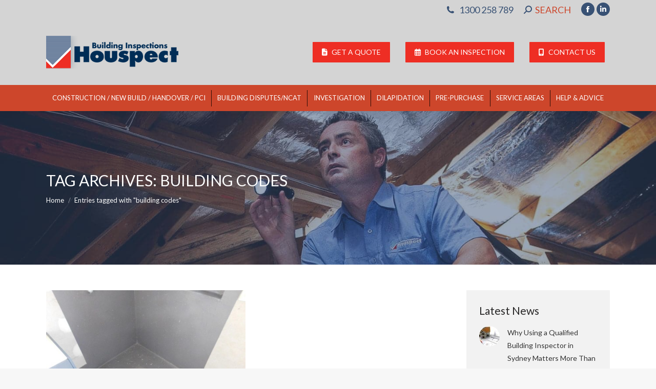

--- FILE ---
content_type: text/html; charset=UTF-8
request_url: https://www.houspect.com.au/nsw/tag/building-codes/
body_size: 99601
content:
<!DOCTYPE html>
<!--[if !(IE 6) | !(IE 7) | !(IE 8)  ]><!-->
<html lang="en-AU" class="no-js">
<!--<![endif]-->
<head>
	<meta charset="UTF-8" />
				<meta name="viewport" content="width=device-width, initial-scale=1, maximum-scale=1, user-scalable=0"/>
			<meta name="theme-color" content="#ee2e24"/>	<link rel="profile" href="https://gmpg.org/xfn/11" />
	<meta name='robots' content='noindex, follow' />

	<!-- This site is optimized with the Yoast SEO plugin v26.6 - https://yoast.com/wordpress/plugins/seo/ -->
	<title>building codes Archives - Building Inspections Sydney</title>
	<meta property="og:locale" content="en_US" />
	<meta property="og:type" content="article" />
	<meta property="og:title" content="building codes Archives - Building Inspections Sydney" />
	<meta property="og:url" content="https://www.houspect.com.au/nsw/tag/building-codes/" />
	<meta property="og:site_name" content="Building Inspections Sydney" />
	<meta name="twitter:card" content="summary_large_image" />
	<script type="application/ld+json" class="yoast-schema-graph">{"@context":"https://schema.org","@graph":[{"@type":"CollectionPage","@id":"https://www.houspect.com.au/nsw/tag/building-codes/","url":"https://www.houspect.com.au/nsw/tag/building-codes/","name":"building codes Archives - Building Inspections Sydney","isPartOf":{"@id":"https://www.houspect.com.au/nsw/#website"},"primaryImageOfPage":{"@id":"https://www.houspect.com.au/nsw/tag/building-codes/#primaryimage"},"image":{"@id":"https://www.houspect.com.au/nsw/tag/building-codes/#primaryimage"},"thumbnailUrl":"https://www.houspect.com.au/nsw/wp-content/uploads/sites/3/2016/07/Waterproofing.jpg","breadcrumb":{"@id":"https://www.houspect.com.au/nsw/tag/building-codes/#breadcrumb"},"inLanguage":"en-AU"},{"@type":"ImageObject","inLanguage":"en-AU","@id":"https://www.houspect.com.au/nsw/tag/building-codes/#primaryimage","url":"https://www.houspect.com.au/nsw/wp-content/uploads/sites/3/2016/07/Waterproofing.jpg","contentUrl":"https://www.houspect.com.au/nsw/wp-content/uploads/sites/3/2016/07/Waterproofing.jpg","width":700,"height":525,"caption":"Waterproofing"},{"@type":"BreadcrumbList","@id":"https://www.houspect.com.au/nsw/tag/building-codes/#breadcrumb","itemListElement":[{"@type":"ListItem","position":1,"name":"Building Inspections Sydney Home","item":"https://www.houspect.com.au/nsw/"},{"@type":"ListItem","position":2,"name":"building codes"}]},{"@type":"WebSite","@id":"https://www.houspect.com.au/nsw/#website","url":"https://www.houspect.com.au/nsw/","name":"Building Inspections Sydney","description":"Houspect Building Inspections Sydney","publisher":{"@id":"https://www.houspect.com.au/nsw/#organization"},"potentialAction":[{"@type":"SearchAction","target":{"@type":"EntryPoint","urlTemplate":"https://www.houspect.com.au/nsw/?s={search_term_string}"},"query-input":{"@type":"PropertyValueSpecification","valueRequired":true,"valueName":"search_term_string"}}],"inLanguage":"en-AU"},{"@type":"Organization","@id":"https://www.houspect.com.au/nsw/#organization","name":"Houspect New South Wales","url":"https://www.houspect.com.au/nsw/","logo":{"@type":"ImageObject","inLanguage":"en-AU","@id":"https://www.houspect.com.au/nsw/#/schema/logo/image/","url":"https://www.houspect.com.au/nsw/wp-content/uploads/sites/3/2015/04/logo.png","contentUrl":"https://www.houspect.com.au/nsw/wp-content/uploads/sites/3/2015/04/logo.png","width":258,"height":64,"caption":"Houspect New South Wales"},"image":{"@id":"https://www.houspect.com.au/nsw/#/schema/logo/image/"}}]}</script>
	<!-- / Yoast SEO plugin. -->


<link rel='dns-prefetch' href='//maps.googleapis.com' />
<link rel='dns-prefetch' href='//fonts.googleapis.com' />
<style id='wp-img-auto-sizes-contain-inline-css'>
img:is([sizes=auto i],[sizes^="auto," i]){contain-intrinsic-size:3000px 1500px}
/*# sourceURL=wp-img-auto-sizes-contain-inline-css */
</style>
<style id='wp-emoji-styles-inline-css'>

	img.wp-smiley, img.emoji {
		display: inline !important;
		border: none !important;
		box-shadow: none !important;
		height: 1em !important;
		width: 1em !important;
		margin: 0 0.07em !important;
		vertical-align: -0.1em !important;
		background: none !important;
		padding: 0 !important;
	}
/*# sourceURL=wp-emoji-styles-inline-css */
</style>
<style id='wp-block-library-inline-css'>
:root{--wp-block-synced-color:#7a00df;--wp-block-synced-color--rgb:122,0,223;--wp-bound-block-color:var(--wp-block-synced-color);--wp-editor-canvas-background:#ddd;--wp-admin-theme-color:#007cba;--wp-admin-theme-color--rgb:0,124,186;--wp-admin-theme-color-darker-10:#006ba1;--wp-admin-theme-color-darker-10--rgb:0,107,160.5;--wp-admin-theme-color-darker-20:#005a87;--wp-admin-theme-color-darker-20--rgb:0,90,135;--wp-admin-border-width-focus:2px}@media (min-resolution:192dpi){:root{--wp-admin-border-width-focus:1.5px}}.wp-element-button{cursor:pointer}:root .has-very-light-gray-background-color{background-color:#eee}:root .has-very-dark-gray-background-color{background-color:#313131}:root .has-very-light-gray-color{color:#eee}:root .has-very-dark-gray-color{color:#313131}:root .has-vivid-green-cyan-to-vivid-cyan-blue-gradient-background{background:linear-gradient(135deg,#00d084,#0693e3)}:root .has-purple-crush-gradient-background{background:linear-gradient(135deg,#34e2e4,#4721fb 50%,#ab1dfe)}:root .has-hazy-dawn-gradient-background{background:linear-gradient(135deg,#faaca8,#dad0ec)}:root .has-subdued-olive-gradient-background{background:linear-gradient(135deg,#fafae1,#67a671)}:root .has-atomic-cream-gradient-background{background:linear-gradient(135deg,#fdd79a,#004a59)}:root .has-nightshade-gradient-background{background:linear-gradient(135deg,#330968,#31cdcf)}:root .has-midnight-gradient-background{background:linear-gradient(135deg,#020381,#2874fc)}:root{--wp--preset--font-size--normal:16px;--wp--preset--font-size--huge:42px}.has-regular-font-size{font-size:1em}.has-larger-font-size{font-size:2.625em}.has-normal-font-size{font-size:var(--wp--preset--font-size--normal)}.has-huge-font-size{font-size:var(--wp--preset--font-size--huge)}.has-text-align-center{text-align:center}.has-text-align-left{text-align:left}.has-text-align-right{text-align:right}.has-fit-text{white-space:nowrap!important}#end-resizable-editor-section{display:none}.aligncenter{clear:both}.items-justified-left{justify-content:flex-start}.items-justified-center{justify-content:center}.items-justified-right{justify-content:flex-end}.items-justified-space-between{justify-content:space-between}.screen-reader-text{border:0;clip-path:inset(50%);height:1px;margin:-1px;overflow:hidden;padding:0;position:absolute;width:1px;word-wrap:normal!important}.screen-reader-text:focus{background-color:#ddd;clip-path:none;color:#444;display:block;font-size:1em;height:auto;left:5px;line-height:normal;padding:15px 23px 14px;text-decoration:none;top:5px;width:auto;z-index:100000}html :where(.has-border-color){border-style:solid}html :where([style*=border-top-color]){border-top-style:solid}html :where([style*=border-right-color]){border-right-style:solid}html :where([style*=border-bottom-color]){border-bottom-style:solid}html :where([style*=border-left-color]){border-left-style:solid}html :where([style*=border-width]){border-style:solid}html :where([style*=border-top-width]){border-top-style:solid}html :where([style*=border-right-width]){border-right-style:solid}html :where([style*=border-bottom-width]){border-bottom-style:solid}html :where([style*=border-left-width]){border-left-style:solid}html :where(img[class*=wp-image-]){height:auto;max-width:100%}:where(figure){margin:0 0 1em}html :where(.is-position-sticky){--wp-admin--admin-bar--position-offset:var(--wp-admin--admin-bar--height,0px)}@media screen and (max-width:600px){html :where(.is-position-sticky){--wp-admin--admin-bar--position-offset:0px}}

/*# sourceURL=wp-block-library-inline-css */
</style><style id='wp-block-heading-inline-css'>
h1:where(.wp-block-heading).has-background,h2:where(.wp-block-heading).has-background,h3:where(.wp-block-heading).has-background,h4:where(.wp-block-heading).has-background,h5:where(.wp-block-heading).has-background,h6:where(.wp-block-heading).has-background{padding:1.25em 2.375em}h1.has-text-align-left[style*=writing-mode]:where([style*=vertical-lr]),h1.has-text-align-right[style*=writing-mode]:where([style*=vertical-rl]),h2.has-text-align-left[style*=writing-mode]:where([style*=vertical-lr]),h2.has-text-align-right[style*=writing-mode]:where([style*=vertical-rl]),h3.has-text-align-left[style*=writing-mode]:where([style*=vertical-lr]),h3.has-text-align-right[style*=writing-mode]:where([style*=vertical-rl]),h4.has-text-align-left[style*=writing-mode]:where([style*=vertical-lr]),h4.has-text-align-right[style*=writing-mode]:where([style*=vertical-rl]),h5.has-text-align-left[style*=writing-mode]:where([style*=vertical-lr]),h5.has-text-align-right[style*=writing-mode]:where([style*=vertical-rl]),h6.has-text-align-left[style*=writing-mode]:where([style*=vertical-lr]),h6.has-text-align-right[style*=writing-mode]:where([style*=vertical-rl]){rotate:180deg}
/*# sourceURL=https://www.houspect.com.au/nsw/wp-includes/blocks/heading/style.min.css */
</style>
<style id='wp-block-paragraph-inline-css'>
.is-small-text{font-size:.875em}.is-regular-text{font-size:1em}.is-large-text{font-size:2.25em}.is-larger-text{font-size:3em}.has-drop-cap:not(:focus):first-letter{float:left;font-size:8.4em;font-style:normal;font-weight:100;line-height:.68;margin:.05em .1em 0 0;text-transform:uppercase}body.rtl .has-drop-cap:not(:focus):first-letter{float:none;margin-left:.1em}p.has-drop-cap.has-background{overflow:hidden}:root :where(p.has-background){padding:1.25em 2.375em}:where(p.has-text-color:not(.has-link-color)) a{color:inherit}p.has-text-align-left[style*="writing-mode:vertical-lr"],p.has-text-align-right[style*="writing-mode:vertical-rl"]{rotate:180deg}
/*# sourceURL=https://www.houspect.com.au/nsw/wp-includes/blocks/paragraph/style.min.css */
</style>
<style id='global-styles-inline-css'>
:root{--wp--preset--aspect-ratio--square: 1;--wp--preset--aspect-ratio--4-3: 4/3;--wp--preset--aspect-ratio--3-4: 3/4;--wp--preset--aspect-ratio--3-2: 3/2;--wp--preset--aspect-ratio--2-3: 2/3;--wp--preset--aspect-ratio--16-9: 16/9;--wp--preset--aspect-ratio--9-16: 9/16;--wp--preset--color--black: #000000;--wp--preset--color--cyan-bluish-gray: #abb8c3;--wp--preset--color--white: #FFF;--wp--preset--color--pale-pink: #f78da7;--wp--preset--color--vivid-red: #cf2e2e;--wp--preset--color--luminous-vivid-orange: #ff6900;--wp--preset--color--luminous-vivid-amber: #fcb900;--wp--preset--color--light-green-cyan: #7bdcb5;--wp--preset--color--vivid-green-cyan: #00d084;--wp--preset--color--pale-cyan-blue: #8ed1fc;--wp--preset--color--vivid-cyan-blue: #0693e3;--wp--preset--color--vivid-purple: #9b51e0;--wp--preset--color--accent: #ee2e24;--wp--preset--color--dark-gray: #111;--wp--preset--color--light-gray: #767676;--wp--preset--gradient--vivid-cyan-blue-to-vivid-purple: linear-gradient(135deg,rgb(6,147,227) 0%,rgb(155,81,224) 100%);--wp--preset--gradient--light-green-cyan-to-vivid-green-cyan: linear-gradient(135deg,rgb(122,220,180) 0%,rgb(0,208,130) 100%);--wp--preset--gradient--luminous-vivid-amber-to-luminous-vivid-orange: linear-gradient(135deg,rgb(252,185,0) 0%,rgb(255,105,0) 100%);--wp--preset--gradient--luminous-vivid-orange-to-vivid-red: linear-gradient(135deg,rgb(255,105,0) 0%,rgb(207,46,46) 100%);--wp--preset--gradient--very-light-gray-to-cyan-bluish-gray: linear-gradient(135deg,rgb(238,238,238) 0%,rgb(169,184,195) 100%);--wp--preset--gradient--cool-to-warm-spectrum: linear-gradient(135deg,rgb(74,234,220) 0%,rgb(151,120,209) 20%,rgb(207,42,186) 40%,rgb(238,44,130) 60%,rgb(251,105,98) 80%,rgb(254,248,76) 100%);--wp--preset--gradient--blush-light-purple: linear-gradient(135deg,rgb(255,206,236) 0%,rgb(152,150,240) 100%);--wp--preset--gradient--blush-bordeaux: linear-gradient(135deg,rgb(254,205,165) 0%,rgb(254,45,45) 50%,rgb(107,0,62) 100%);--wp--preset--gradient--luminous-dusk: linear-gradient(135deg,rgb(255,203,112) 0%,rgb(199,81,192) 50%,rgb(65,88,208) 100%);--wp--preset--gradient--pale-ocean: linear-gradient(135deg,rgb(255,245,203) 0%,rgb(182,227,212) 50%,rgb(51,167,181) 100%);--wp--preset--gradient--electric-grass: linear-gradient(135deg,rgb(202,248,128) 0%,rgb(113,206,126) 100%);--wp--preset--gradient--midnight: linear-gradient(135deg,rgb(2,3,129) 0%,rgb(40,116,252) 100%);--wp--preset--font-size--small: 13px;--wp--preset--font-size--medium: 20px;--wp--preset--font-size--large: 36px;--wp--preset--font-size--x-large: 42px;--wp--preset--spacing--20: 0.44rem;--wp--preset--spacing--30: 0.67rem;--wp--preset--spacing--40: 1rem;--wp--preset--spacing--50: 1.5rem;--wp--preset--spacing--60: 2.25rem;--wp--preset--spacing--70: 3.38rem;--wp--preset--spacing--80: 5.06rem;--wp--preset--shadow--natural: 6px 6px 9px rgba(0, 0, 0, 0.2);--wp--preset--shadow--deep: 12px 12px 50px rgba(0, 0, 0, 0.4);--wp--preset--shadow--sharp: 6px 6px 0px rgba(0, 0, 0, 0.2);--wp--preset--shadow--outlined: 6px 6px 0px -3px rgb(255, 255, 255), 6px 6px rgb(0, 0, 0);--wp--preset--shadow--crisp: 6px 6px 0px rgb(0, 0, 0);}:where(.is-layout-flex){gap: 0.5em;}:where(.is-layout-grid){gap: 0.5em;}body .is-layout-flex{display: flex;}.is-layout-flex{flex-wrap: wrap;align-items: center;}.is-layout-flex > :is(*, div){margin: 0;}body .is-layout-grid{display: grid;}.is-layout-grid > :is(*, div){margin: 0;}:where(.wp-block-columns.is-layout-flex){gap: 2em;}:where(.wp-block-columns.is-layout-grid){gap: 2em;}:where(.wp-block-post-template.is-layout-flex){gap: 1.25em;}:where(.wp-block-post-template.is-layout-grid){gap: 1.25em;}.has-black-color{color: var(--wp--preset--color--black) !important;}.has-cyan-bluish-gray-color{color: var(--wp--preset--color--cyan-bluish-gray) !important;}.has-white-color{color: var(--wp--preset--color--white) !important;}.has-pale-pink-color{color: var(--wp--preset--color--pale-pink) !important;}.has-vivid-red-color{color: var(--wp--preset--color--vivid-red) !important;}.has-luminous-vivid-orange-color{color: var(--wp--preset--color--luminous-vivid-orange) !important;}.has-luminous-vivid-amber-color{color: var(--wp--preset--color--luminous-vivid-amber) !important;}.has-light-green-cyan-color{color: var(--wp--preset--color--light-green-cyan) !important;}.has-vivid-green-cyan-color{color: var(--wp--preset--color--vivid-green-cyan) !important;}.has-pale-cyan-blue-color{color: var(--wp--preset--color--pale-cyan-blue) !important;}.has-vivid-cyan-blue-color{color: var(--wp--preset--color--vivid-cyan-blue) !important;}.has-vivid-purple-color{color: var(--wp--preset--color--vivid-purple) !important;}.has-black-background-color{background-color: var(--wp--preset--color--black) !important;}.has-cyan-bluish-gray-background-color{background-color: var(--wp--preset--color--cyan-bluish-gray) !important;}.has-white-background-color{background-color: var(--wp--preset--color--white) !important;}.has-pale-pink-background-color{background-color: var(--wp--preset--color--pale-pink) !important;}.has-vivid-red-background-color{background-color: var(--wp--preset--color--vivid-red) !important;}.has-luminous-vivid-orange-background-color{background-color: var(--wp--preset--color--luminous-vivid-orange) !important;}.has-luminous-vivid-amber-background-color{background-color: var(--wp--preset--color--luminous-vivid-amber) !important;}.has-light-green-cyan-background-color{background-color: var(--wp--preset--color--light-green-cyan) !important;}.has-vivid-green-cyan-background-color{background-color: var(--wp--preset--color--vivid-green-cyan) !important;}.has-pale-cyan-blue-background-color{background-color: var(--wp--preset--color--pale-cyan-blue) !important;}.has-vivid-cyan-blue-background-color{background-color: var(--wp--preset--color--vivid-cyan-blue) !important;}.has-vivid-purple-background-color{background-color: var(--wp--preset--color--vivid-purple) !important;}.has-black-border-color{border-color: var(--wp--preset--color--black) !important;}.has-cyan-bluish-gray-border-color{border-color: var(--wp--preset--color--cyan-bluish-gray) !important;}.has-white-border-color{border-color: var(--wp--preset--color--white) !important;}.has-pale-pink-border-color{border-color: var(--wp--preset--color--pale-pink) !important;}.has-vivid-red-border-color{border-color: var(--wp--preset--color--vivid-red) !important;}.has-luminous-vivid-orange-border-color{border-color: var(--wp--preset--color--luminous-vivid-orange) !important;}.has-luminous-vivid-amber-border-color{border-color: var(--wp--preset--color--luminous-vivid-amber) !important;}.has-light-green-cyan-border-color{border-color: var(--wp--preset--color--light-green-cyan) !important;}.has-vivid-green-cyan-border-color{border-color: var(--wp--preset--color--vivid-green-cyan) !important;}.has-pale-cyan-blue-border-color{border-color: var(--wp--preset--color--pale-cyan-blue) !important;}.has-vivid-cyan-blue-border-color{border-color: var(--wp--preset--color--vivid-cyan-blue) !important;}.has-vivid-purple-border-color{border-color: var(--wp--preset--color--vivid-purple) !important;}.has-vivid-cyan-blue-to-vivid-purple-gradient-background{background: var(--wp--preset--gradient--vivid-cyan-blue-to-vivid-purple) !important;}.has-light-green-cyan-to-vivid-green-cyan-gradient-background{background: var(--wp--preset--gradient--light-green-cyan-to-vivid-green-cyan) !important;}.has-luminous-vivid-amber-to-luminous-vivid-orange-gradient-background{background: var(--wp--preset--gradient--luminous-vivid-amber-to-luminous-vivid-orange) !important;}.has-luminous-vivid-orange-to-vivid-red-gradient-background{background: var(--wp--preset--gradient--luminous-vivid-orange-to-vivid-red) !important;}.has-very-light-gray-to-cyan-bluish-gray-gradient-background{background: var(--wp--preset--gradient--very-light-gray-to-cyan-bluish-gray) !important;}.has-cool-to-warm-spectrum-gradient-background{background: var(--wp--preset--gradient--cool-to-warm-spectrum) !important;}.has-blush-light-purple-gradient-background{background: var(--wp--preset--gradient--blush-light-purple) !important;}.has-blush-bordeaux-gradient-background{background: var(--wp--preset--gradient--blush-bordeaux) !important;}.has-luminous-dusk-gradient-background{background: var(--wp--preset--gradient--luminous-dusk) !important;}.has-pale-ocean-gradient-background{background: var(--wp--preset--gradient--pale-ocean) !important;}.has-electric-grass-gradient-background{background: var(--wp--preset--gradient--electric-grass) !important;}.has-midnight-gradient-background{background: var(--wp--preset--gradient--midnight) !important;}.has-small-font-size{font-size: var(--wp--preset--font-size--small) !important;}.has-medium-font-size{font-size: var(--wp--preset--font-size--medium) !important;}.has-large-font-size{font-size: var(--wp--preset--font-size--large) !important;}.has-x-large-font-size{font-size: var(--wp--preset--font-size--x-large) !important;}
/*# sourceURL=global-styles-inline-css */
</style>

<style id='classic-theme-styles-inline-css'>
/*! This file is auto-generated */
.wp-block-button__link{color:#fff;background-color:#32373c;border-radius:9999px;box-shadow:none;text-decoration:none;padding:calc(.667em + 2px) calc(1.333em + 2px);font-size:1.125em}.wp-block-file__button{background:#32373c;color:#fff;text-decoration:none}
/*# sourceURL=/wp-includes/css/classic-themes.min.css */
</style>
<link rel='stylesheet' id='convertkit-broadcasts-css' href='https://www.houspect.com.au/nsw/wp-content/plugins/convertkit/resources/frontend/css/broadcasts.css?ver=3.1.3' media='all' />
<link rel='stylesheet' id='convertkit-button-css' href='https://www.houspect.com.au/nsw/wp-content/plugins/convertkit/resources/frontend/css/button.css?ver=3.1.3' media='all' />
<style id='wp-block-button-inline-css'>
.wp-block-button__link{align-content:center;box-sizing:border-box;cursor:pointer;display:inline-block;height:100%;text-align:center;word-break:break-word}.wp-block-button__link.aligncenter{text-align:center}.wp-block-button__link.alignright{text-align:right}:where(.wp-block-button__link){border-radius:9999px;box-shadow:none;padding:calc(.667em + 2px) calc(1.333em + 2px);text-decoration:none}.wp-block-button[style*=text-decoration] .wp-block-button__link{text-decoration:inherit}.wp-block-buttons>.wp-block-button.has-custom-width{max-width:none}.wp-block-buttons>.wp-block-button.has-custom-width .wp-block-button__link{width:100%}.wp-block-buttons>.wp-block-button.has-custom-font-size .wp-block-button__link{font-size:inherit}.wp-block-buttons>.wp-block-button.wp-block-button__width-25{width:calc(25% - var(--wp--style--block-gap, .5em)*.75)}.wp-block-buttons>.wp-block-button.wp-block-button__width-50{width:calc(50% - var(--wp--style--block-gap, .5em)*.5)}.wp-block-buttons>.wp-block-button.wp-block-button__width-75{width:calc(75% - var(--wp--style--block-gap, .5em)*.25)}.wp-block-buttons>.wp-block-button.wp-block-button__width-100{flex-basis:100%;width:100%}.wp-block-buttons.is-vertical>.wp-block-button.wp-block-button__width-25{width:25%}.wp-block-buttons.is-vertical>.wp-block-button.wp-block-button__width-50{width:50%}.wp-block-buttons.is-vertical>.wp-block-button.wp-block-button__width-75{width:75%}.wp-block-button.is-style-squared,.wp-block-button__link.wp-block-button.is-style-squared{border-radius:0}.wp-block-button.no-border-radius,.wp-block-button__link.no-border-radius{border-radius:0!important}:root :where(.wp-block-button .wp-block-button__link.is-style-outline),:root :where(.wp-block-button.is-style-outline>.wp-block-button__link){border:2px solid;padding:.667em 1.333em}:root :where(.wp-block-button .wp-block-button__link.is-style-outline:not(.has-text-color)),:root :where(.wp-block-button.is-style-outline>.wp-block-button__link:not(.has-text-color)){color:currentColor}:root :where(.wp-block-button .wp-block-button__link.is-style-outline:not(.has-background)),:root :where(.wp-block-button.is-style-outline>.wp-block-button__link:not(.has-background)){background-color:initial;background-image:none}
/*# sourceURL=https://www.houspect.com.au/nsw/wp-includes/blocks/button/style.min.css */
</style>
<link rel='stylesheet' id='convertkit-form-css' href='https://www.houspect.com.au/nsw/wp-content/plugins/convertkit/resources/frontend/css/form.css?ver=3.1.3' media='all' />
<link rel='stylesheet' id='convertkit-form-builder-field-css' href='https://www.houspect.com.au/nsw/wp-content/plugins/convertkit/resources/frontend/css/form-builder.css?ver=3.1.3' media='all' />
<link rel='stylesheet' id='convertkit-form-builder-css' href='https://www.houspect.com.au/nsw/wp-content/plugins/convertkit/resources/frontend/css/form-builder.css?ver=3.1.3' media='all' />
<link rel='stylesheet' id='the7-font-css' href='https://www.houspect.com.au/nsw/wp-content/themes/dt-the7/fonts/icomoon-the7-font/icomoon-the7-font.min.css?ver=14.0.1.1' media='all' />
<link rel='stylesheet' id='the7-awesome-fonts-css' href='https://www.houspect.com.au/nsw/wp-content/themes/dt-the7/fonts/FontAwesome/css/all.min.css?ver=14.0.1.1' media='all' />
<link rel='stylesheet' id='the7-awesome-fonts-back-css' href='https://www.houspect.com.au/nsw/wp-content/themes/dt-the7/fonts/FontAwesome/back-compat.min.css?ver=14.0.1.1' media='all' />
<link rel='stylesheet' id='the7-Defaults-css' href='https://www.houspect.com.au/nsw/wp-content/uploads/sites/3/smile_fonts/Defaults/Defaults.css?ver=126da991d01561c2c5c906992c20ed8f' media='all' />
<link rel='stylesheet' id='dt-web-fonts-css' href='https://fonts.googleapis.com/css?family=Lato:400,600,700%7CRoboto:400,600,700' media='all' />
<link rel='stylesheet' id='dt-main-css' href='https://www.houspect.com.au/nsw/wp-content/themes/dt-the7/css/main.min.css?ver=14.0.1.1' media='all' />
<link rel='stylesheet' id='the7-custom-scrollbar-css' href='https://www.houspect.com.au/nsw/wp-content/themes/dt-the7/lib/custom-scrollbar/custom-scrollbar.min.css?ver=14.0.1.1' media='all' />
<link rel='stylesheet' id='the7-wpbakery-css' href='https://www.houspect.com.au/nsw/wp-content/themes/dt-the7/css/wpbakery.min.css?ver=14.0.1.1' media='all' />
<link rel='stylesheet' id='the7-core-css' href='https://www.houspect.com.au/nsw/wp-content/plugins/dt-the7-core/assets/css/post-type.min.css?ver=2.7.12' media='all' />
<link rel='stylesheet' id='the7-css-vars-css' href='https://www.houspect.com.au/nsw/wp-content/uploads/sites/3/the7-css/css-vars.css?ver=dc50649ea64c' media='all' />
<link rel='stylesheet' id='dt-custom-css' href='https://www.houspect.com.au/nsw/wp-content/uploads/sites/3/the7-css/custom.css?ver=dc50649ea64c' media='all' />
<link rel='stylesheet' id='dt-media-css' href='https://www.houspect.com.au/nsw/wp-content/uploads/sites/3/the7-css/media.css?ver=dc50649ea64c' media='all' />
<link rel='stylesheet' id='the7-elements-css' href='https://www.houspect.com.au/nsw/wp-content/uploads/sites/3/the7-css/post-type-dynamic.css?ver=dc50649ea64c' media='all' />
<link rel='stylesheet' id='style-css' href='https://www.houspect.com.au/nsw/wp-content/themes/dt-the7-child/style.css?ver=14.0.1.1' media='all' />
<link rel='stylesheet' id='ultimate-vc-addons-style-min-css' href='https://www.houspect.com.au/nsw/wp-content/plugins/Ultimate_VC_Addons/assets/min-css/ultimate.min.css?ver=3.21.2' media='all' />
<link rel='stylesheet' id='ultimate-vc-addons-icons-css' href='https://www.houspect.com.au/nsw/wp-content/plugins/Ultimate_VC_Addons/assets/css/icons.css?ver=3.21.2' media='all' />
<link rel='stylesheet' id='ultimate-vc-addons-vidcons-css' href='https://www.houspect.com.au/nsw/wp-content/plugins/Ultimate_VC_Addons/assets/fonts/vidcons.css?ver=3.21.2' media='all' />
<link rel='stylesheet' id='ultimate-vc-addons-selected-google-fonts-style-css' href='https://fonts.googleapis.com/css?family=Lato:normal,300,300italic,700,900&#038;subset=latin,latin-ext' media='all' />
<script src="https://www.houspect.com.au/nsw/wp-includes/js/jquery/jquery.min.js?ver=3.7.1" id="jquery-core-js"></script>
<script src="https://www.houspect.com.au/nsw/wp-includes/js/jquery/jquery-migrate.min.js?ver=3.4.1" id="jquery-migrate-js"></script>
<script id="dt-above-fold-js-extra">
var dtLocal = {"themeUrl":"https://www.houspect.com.au/nsw/wp-content/themes/dt-the7","passText":"To view this protected post, enter the password below:","moreButtonText":{"loading":"Loading...","loadMore":"Load more"},"postID":"1989","ajaxurl":"https://www.houspect.com.au/nsw/wp-admin/admin-ajax.php","REST":{"baseUrl":"https://www.houspect.com.au/nsw/wp-json/the7/v1","endpoints":{"sendMail":"/send-mail"}},"contactMessages":{"required":"One or more fields have an error. Please check and try again.","terms":"Please accept the privacy policy.","fillTheCaptchaError":"Please, fill the captcha."},"captchaSiteKey":"","ajaxNonce":"4bd5a6ffb2","pageData":{"type":"archive","template":"archive","layout":"masonry"},"themeSettings":{"smoothScroll":"off","lazyLoading":false,"desktopHeader":{"height":180},"ToggleCaptionEnabled":"disabled","ToggleCaption":"Navigation","floatingHeader":{"showAfter":94,"showMenu":true,"height":90,"logo":{"showLogo":true,"html":"\u003Cimg class=\" preload-me\" src=\"https://www.houspect.com.au/nsw/wp-content/uploads/sites/3/2015/04/logo.png\" srcset=\"https://www.houspect.com.au/nsw/wp-content/uploads/sites/3/2015/04/logo.png 258w, https://www.houspect.com.au/nsw/wp-content/uploads/sites/3/2015/04/logo.png 258w\" width=\"258\" height=\"64\"   sizes=\"258px\" alt=\"Building Inspections Sydney\" /\u003E","url":"https://www.houspect.com.au/nsw/"}},"topLine":{"floatingTopLine":{"logo":{"showLogo":false,"html":""}}},"mobileHeader":{"firstSwitchPoint":990,"secondSwitchPoint":778,"firstSwitchPointHeight":90,"secondSwitchPointHeight":90,"mobileToggleCaptionEnabled":"disabled","mobileToggleCaption":"Menu"},"stickyMobileHeaderFirstSwitch":{"logo":{"html":"\u003Cimg class=\" preload-me\" src=\"https://www.houspect.com.au/nsw/wp-content/uploads/sites/3/2015/04/logo.png\" srcset=\"https://www.houspect.com.au/nsw/wp-content/uploads/sites/3/2015/04/logo.png 258w, https://www.houspect.com.au/nsw/wp-content/uploads/sites/3/2015/04/logo.png 258w\" width=\"258\" height=\"64\"   sizes=\"258px\" alt=\"Building Inspections Sydney\" /\u003E"}},"stickyMobileHeaderSecondSwitch":{"logo":{"html":"\u003Cimg class=\" preload-me\" src=\"https://www.houspect.com.au/nsw/wp-content/uploads/sites/3/2015/04/logo.png\" srcset=\"https://www.houspect.com.au/nsw/wp-content/uploads/sites/3/2015/04/logo.png 258w, https://www.houspect.com.au/nsw/wp-content/uploads/sites/3/2015/04/logo.png 258w\" width=\"258\" height=\"64\"   sizes=\"258px\" alt=\"Building Inspections Sydney\" /\u003E"}},"sidebar":{"switchPoint":990},"boxedWidth":"1340px"},"VCMobileScreenWidth":"768"};
var dtShare = {"shareButtonText":{"facebook":"Share on Facebook","twitter":"Share on X","pinterest":"Pin it","linkedin":"Share on Linkedin","whatsapp":"Share on Whatsapp"},"overlayOpacity":"85"};
//# sourceURL=dt-above-fold-js-extra
</script>
<script src="https://www.houspect.com.au/nsw/wp-content/themes/dt-the7/js/above-the-fold.min.js?ver=14.0.1.1" id="dt-above-fold-js"></script>
<script src="https://www.houspect.com.au/nsw/wp-content/plugins/Ultimate_VC_Addons/assets/min-js/modernizr-custom.min.js?ver=3.21.2" id="ultimate-vc-addons-modernizr-js"></script>
<script src="https://www.houspect.com.au/nsw/wp-content/plugins/Ultimate_VC_Addons/assets/min-js/jquery-ui.min.js?ver=3.21.2" id="jquery_ui-js"></script>
<script src="https://maps.googleapis.com/maps/api/js" id="ultimate-vc-addons-googleapis-js"></script>
<script src="https://www.houspect.com.au/nsw/wp-includes/js/jquery/ui/core.min.js?ver=1.13.3" id="jquery-ui-core-js"></script>
<script src="https://www.houspect.com.au/nsw/wp-includes/js/jquery/ui/mouse.min.js?ver=1.13.3" id="jquery-ui-mouse-js"></script>
<script src="https://www.houspect.com.au/nsw/wp-includes/js/jquery/ui/slider.min.js?ver=1.13.3" id="jquery-ui-slider-js"></script>
<script src="https://www.houspect.com.au/nsw/wp-content/plugins/Ultimate_VC_Addons/assets/min-js/jquery-ui-labeledslider.min.js?ver=3.21.2" id="ultimate-vc-addons_range_tick-js"></script>
<script src="https://www.houspect.com.au/nsw/wp-content/plugins/Ultimate_VC_Addons/assets/min-js/ultimate.min.js?ver=3.21.2" id="ultimate-vc-addons-script-js"></script>
<script src="https://www.houspect.com.au/nsw/wp-content/plugins/Ultimate_VC_Addons/assets/min-js/modal-all.min.js?ver=3.21.2" id="ultimate-vc-addons-modal-all-js"></script>
<script src="https://www.houspect.com.au/nsw/wp-content/plugins/Ultimate_VC_Addons/assets/min-js/jparallax.min.js?ver=3.21.2" id="ultimate-vc-addons-jquery.shake-js"></script>
<script src="https://www.houspect.com.au/nsw/wp-content/plugins/Ultimate_VC_Addons/assets/min-js/vhparallax.min.js?ver=3.21.2" id="ultimate-vc-addons-jquery.vhparallax-js"></script>
<script src="https://www.houspect.com.au/nsw/wp-content/plugins/Ultimate_VC_Addons/assets/min-js/ultimate_bg.min.js?ver=3.21.2" id="ultimate-vc-addons-row-bg-js"></script>
<script src="https://www.houspect.com.au/nsw/wp-content/plugins/Ultimate_VC_Addons/assets/min-js/mb-YTPlayer.min.js?ver=3.21.2" id="ultimate-vc-addons-jquery.ytplayer-js"></script>
<script></script><link rel="https://api.w.org/" href="https://www.houspect.com.au/nsw/wp-json/" /><link rel="alternate" title="JSON" type="application/json" href="https://www.houspect.com.au/nsw/wp-json/wp/v2/tags/170" /><!-- Google Tag Manager -->
<script>(function(w,d,s,l,i){w[l]=w[l]||[];w[l].push({'gtm.start':
new Date().getTime(),event:'gtm.js'});var f=d.getElementsByTagName(s)[0],
j=d.createElement(s),dl=l!='dataLayer'?'&l='+l:'';j.async=true;j.src=
'https://www.googletagmanager.com/gtm.js?id='+i+dl;f.parentNode.insertBefore(j,f);
})(window,document,'script','dataLayer','GTM-WWCNG59');</script>
<!-- End Google Tag Manager -->

<meta name="ti-site-data" content="[base64]" /><meta name="generator" content="Powered by WPBakery Page Builder - drag and drop page builder for WordPress."/>
<script id='nitro-telemetry-meta' nitro-exclude>window.NPTelemetryMetadata={missReason: (!window.NITROPACK_STATE ? 'cache not found' : 'hit'),pageType: 'post_tag',isEligibleForOptimization: true,}</script><script id='nitro-generic' nitro-exclude>(()=>{window.NitroPack=window.NitroPack||{coreVersion:"na",isCounted:!1};let e=document.createElement("script");if(e.src="https://nitroscripts.com/hjWxNdRgzlVsZDBZIwFtGViqaylipySf",e.async=!0,e.id="nitro-script",document.head.appendChild(e),!window.NitroPack.isCounted){window.NitroPack.isCounted=!0;let t=()=>{navigator.sendBeacon("https://to.getnitropack.com/p",JSON.stringify({siteId:"hjWxNdRgzlVsZDBZIwFtGViqaylipySf",url:window.location.href,isOptimized:!!window.IS_NITROPACK,coreVersion:"na",missReason:window.NPTelemetryMetadata?.missReason||"",pageType:window.NPTelemetryMetadata?.pageType||"",isEligibleForOptimization:!!window.NPTelemetryMetadata?.isEligibleForOptimization}))};(()=>{let e=()=>new Promise(e=>{"complete"===document.readyState?e():window.addEventListener("load",e)}),i=()=>new Promise(e=>{document.prerendering?document.addEventListener("prerenderingchange",e,{once:!0}):e()}),a=async()=>{await i(),await e(),t()};a()})(),window.addEventListener("pageshow",e=>{if(e.persisted){let i=document.prerendering||self.performance?.getEntriesByType?.("navigation")[0]?.activationStart>0;"visible"!==document.visibilityState||i||t()}})}})();</script><script>(()=>{var o=[],i={};["on","off","toggle","show"].forEach((l=>{i[l]=function(){o.push([l,arguments])}})),window.Boxzilla=i,window.boxzilla_queue=o})();</script><link rel="icon" href="https://www.houspect.com.au/nsw/wp-content/uploads/sites/3/2018/09/houspect-tick-min.jpg" type="image/jpeg" sizes="16x16"/><link rel="icon" href="https://www.houspect.com.au/nsw/wp-content/uploads/sites/3/2018/09/houspect-tick-min.jpg" type="image/jpeg" sizes="32x32"/><noscript><style> .wpb_animate_when_almost_visible { opacity: 1; }</style></noscript><!-- GA Code -->
<script>
  (function(i,s,o,g,r,a,m){i['GoogleAnalyticsObject']=r;i[r]=i[r]||function(){
  (i[r].q=i[r].q||[]).push(arguments)},i[r].l=1*new Date();a=s.createElement(o),
  m=s.getElementsByTagName(o)[0];a.async=1;a.src=g;m.parentNode.insertBefore(a,m)
  })(window,document,'script','//www.google-analytics.com/analytics.js','ga');

  ga('create', 'UA-33955862-1', 'auto');
  ga('create', 'UA-50289133-2', 'auto', {name: 'fulltracker'});
  ga('send', 'pageview');
  ga('fulltracker.send', 'pageview');	
</script>	

<!-- Global site tag (gtag.js) - Google Ads: 997589189 -->
<script async src="https://www.googletagmanager.com/gtag/js?id=AW-997589189"></script>
<script>
  window.dataLayer = window.dataLayer || [];
  function gtag(){dataLayer.push(arguments);}
  gtag('js', new Date());

  gtag('config', 'AW-997589189');
</script>


<!-- Phone Snippet NSW -->
<script>
  gtag('config', 'AW-997589189/YqWJCM6kl2MQxYHY2wM', {
    'phone_conversion_number': '1300 258 789'
  });
</script>

	<!-- Hotjar Tracking Code for https://www.houspect.com.au/nsw/ -->
<script>
    (function(h,o,t,j,a,r){
        h.hj=h.hj||function(){(h.hj.q=h.hj.q||[]).push(arguments)};
        h._hjSettings={hjid:794437,hjsv:6};
        a=o.getElementsByTagName('head')[0];
        r=o.createElement('script');r.async=1;
        r.src=t+h._hjSettings.hjid+j+h._hjSettings.hjsv;
        a.appendChild(r);
    })(window,document,'https://static.hotjar.com/c/hotjar-','.js?sv=');
</script> 
	
<!-- Facebook Pixel Code -->
<script>
!function(f,b,e,v,n,t,s){if(f.fbq)return;n=f.fbq=function(){n.callMethod?
n.callMethod.apply(n,arguments):n.queue.push(arguments)};if(!f._fbq)f._fbq=n;
n.push=n;n.loaded=!0;n.version='2.0';n.queue=[];t=b.createElement(e);t.async=!0;
t.src=v;s=b.getElementsByTagName(e)[0];s.parentNode.insertBefore(t,s)}(window,
document,'script','//connect.facebook.net/en_US/fbevents.js');

fbq('init', '1020947547976397');
fbq('track', "PageView");</script>
<noscript><img height="1" width="1" style="display:none"
src="https://www.facebook.com/tr?id=1020947547976397&ev=PageView&noscript=1"
/></noscript>
<!-- End Facebook Pixel Code --><style id='the7-custom-inline-css' type='text/css'>
.header-bar .mini-widgets p{display:inline; margin-right:10px;}

#custom-phone a {
text-decoration:none !important;
font-size: 24px;
}

.top-header .sub-nav.hover-style-bg li:not(.dt-mega-parent):hover > a,
.top-header .hover-style-click-bg li:not(.dt-mega-parent):hover > a,
.top-header .hover-style-click-bg li:not(.dt-mega-parent) > a .rippleAnimate {
background-color: rgba(255,255,255,0.7)!important;
}
.sidebar-content .widget-title {
font-size: 21px;
color: #282727;
line-height: 30px;
text-align: left;
}
.testimonial-thumbnail {display: none;}
.top-bar .mini-search .submit {
    color: #CD462B!important;
}
#custom_html-2 {
    padding: 0;
	margin-top: -25px;
}

#menu-regional-offices-sydney li.current-menu-item a, #menu-nsw-regional-offices-1 li.current-menu-item a {
	color: #ee2e24;
}

.home .right-mobile-menu .dt-mobile-header, .page-id-6 .right-mobile-menu .dt-mobile-header, .page-id-63 .right-mobile-menu .dt-mobile-header {
	right:0px!important;
}

</style>
</head>
<body data-rsssl=1 id="the7-body" class="archive tag tag-building-codes tag-170 wp-embed-responsive wp-theme-dt-the7 wp-child-theme-dt-the7-child the7-core-ver-2.7.12 layout-masonry description-under-image dt-responsive-on right-mobile-menu-close-icon ouside-menu-close-icon mobile-hamburger-close-bg-enable mobile-hamburger-close-bg-hover-enable  fade-medium-mobile-menu-close-icon fade-medium-menu-close-icon srcset-enabled btn-flat custom-btn-color custom-btn-hover-color phantom-sticky phantom-disable-decoration phantom-main-logo-on sticky-mobile-header top-header first-switch-logo-left first-switch-menu-right second-switch-logo-left second-switch-menu-right right-mobile-menu layzr-loading-on popup-message-style the7-ver-14.0.1.1 dt-fa-compatibility wpb-js-composer js-comp-ver-8.7.2 vc_responsive"><!-- Google Tag Manager (noscript) -->
<noscript><iframe src="https://www.googletagmanager.com/ns.html?id=GTM-WWCNG59"
height="0" width="0" style="display:none;visibility:hidden"></iframe></noscript>
<!-- End Google Tag Manager (noscript) -->


<!-- The7 14.0.1.1 -->

<div id="page" >
	<a class="skip-link screen-reader-text" href="#content">Skip to content</a>

<div class="masthead classic-header justify bg-behind-menu widgets full-height dividers shadow-decoration shadow-mobile-header-decoration small-mobile-menu-icon dt-parent-menu-clickable show-sub-menu-on-hover" >

	<div class="top-bar">
	<div class="top-bar-bg" ></div>
	<div class="mini-widgets left-widgets"></div><div class="right-widgets mini-widgets"><span class="mini-contacts phone show-on-desktop in-top-bar-right in-top-bar"><i class="fa-fw the7-mw-icon-phone-bold"></i>1300 258 789</span><div class="mini-search show-on-desktop near-logo-first-switch in-menu-second-switch popup-search custom-icon"><form class="searchform mini-widget-searchform" role="search" method="get" action="https://www.houspect.com.au/nsw/">

	<div class="screen-reader-text">Search:</div>

	
		<a href="" class="submit"><i class=" mw-icon the7-mw-icon-search-bold"></i><span>Search</span></a>
		<div class="popup-search-wrap">
			<input type="text" aria-label="Search" class="field searchform-s" name="s" value="" placeholder="Type and hit enter …" title="Search form"/>
			<a href="" class="search-icon"  aria-label="Search"><i class="the7-mw-icon-search-bold" aria-hidden="true"></i></a>
		</div>

			<input type="submit" class="assistive-text searchsubmit" value="Go!"/>
</form>
</div><div class="soc-ico show-on-desktop in-top-bar-right in-menu-second-switch custom-bg disabled-border border-off hover-accent-bg hover-disabled-border  hover-border-off"><a title="Facebook page opens in new window" href="https://www.facebook.com/HouspectNSW/" target="_blank" class="facebook"><span class="soc-font-icon"></span><span class="screen-reader-text">Facebook page opens in new window</span></a><a title="Linkedin page opens in new window" href="https://www.linkedin.com/company/houspect-nsw-pty-ltd/" target="_blank" class="linkedin"><span class="soc-font-icon"></span><span class="screen-reader-text">Linkedin page opens in new window</span></a></div></div></div>

	<header class="header-bar" role="banner">

		<div class="branding">
	<div id="site-title" class="assistive-text">Building Inspections Sydney</div>
	<div id="site-description" class="assistive-text">Houspect Building Inspections Sydney</div>
	<a class="same-logo" href="https://www.houspect.com.au/nsw/"><img class=" preload-me" src="https://www.houspect.com.au/nsw/wp-content/uploads/sites/3/2015/04/logo.png" srcset="https://www.houspect.com.au/nsw/wp-content/uploads/sites/3/2015/04/logo.png 258w, https://www.houspect.com.au/nsw/wp-content/uploads/sites/3/2015/04/logo.png 258w" width="258" height="64"   sizes="258px" alt="Building Inspections Sydney" /></a><div class="mini-widgets"></div><div class="mini-widgets"><div class="text-area show-on-desktop in-top-bar-right near-logo-second-switch"><style type="text/css" data-type="the7_shortcodes-inline-css">#orphaned-shortcode-16385a34835cdbcab5a7bf2b2e890232.ico-right-side > i {
  margin-right: 0px;
  margin-left: 8px;
}
#orphaned-shortcode-16385a34835cdbcab5a7bf2b2e890232 > i {
  margin-right: 8px;
}</style>
<p><a href="https://www.houspect.com.au/nsw/instant-quote.html" class="default-btn-shortcode dt-btn dt-btn-m link-hover-off " id="orphaned-shortcode-16385a34835cdbcab5a7bf2b2e890232"><i class="fas fa-file-alt"></i><span>GET A QUOTE</span></a></p>
</div><div class="text-area show-on-desktop in-top-bar-right near-logo-second-switch"><style type="text/css" data-type="the7_shortcodes-inline-css">#orphaned-shortcode-ae6c3658bed497146bd6df603bcb6b10.ico-right-side > i {
  margin-right: 0px;
  margin-left: 8px;
}
#orphaned-shortcode-ae6c3658bed497146bd6df603bcb6b10 > i {
  margin-right: 8px;
}</style>
<p><a href="https://www.houspect.com.au/nsw/book-an-inspection.html" class="default-btn-shortcode dt-btn dt-btn-m link-hover-off " id="orphaned-shortcode-ae6c3658bed497146bd6df603bcb6b10"><i class="far fa-calendar-alt"></i><span>BOOK AN INSPECTION</span></a></p>
</div><div class="text-area show-on-desktop in-top-bar-right near-logo-second-switch"><style type="text/css" data-type="the7_shortcodes-inline-css">#orphaned-shortcode-f807c435073e32c3bc148059ab697ce7.ico-right-side > i {
  margin-right: 0px;
  margin-left: 8px;
}
#orphaned-shortcode-f807c435073e32c3bc148059ab697ce7 > i {
  margin-right: 8px;
}</style>
<p><a href="https://www.houspect.com.au/nsw/contact.html" class="default-btn-shortcode dt-btn dt-btn-m link-hover-off " id="orphaned-shortcode-f807c435073e32c3bc148059ab697ce7"><i class="fa fa-mobile"></i><span>CONTACT US</span></a></p>
</div></div></div>

		<nav class="navigation">

			<ul id="primary-menu" class="main-nav bg-outline-decoration hover-bg-decoration active-bg-decoration outside-item-remove-margin"><li class="menu-item menu-item-type-post_type menu-item-object-page menu-item-has-children menu-item-5668 first has-children depth-0"><a href='https://www.houspect.com.au/nsw/construction/construction-inspection-report-new.html' data-level='1' aria-haspopup='true' aria-expanded='false'><span class="menu-item-text"><span class="menu-text">Construction / New Build / Handover / PCI</span></span></a><ul class="sub-nav hover-style-bg level-arrows-on" role="group"><li class="menu-item menu-item-type-post_type menu-item-object-page menu-item-5669 first depth-1"><a href='https://www.houspect.com.au/nsw/construction/construction-inspection-report-new.html' data-level='2'><span class="menu-item-text"><span class="menu-text">Construction Stage Inspections</span></span></a></li> <li class="menu-item menu-item-type-post_type menu-item-object-page menu-item-4761 depth-1"><a href='https://www.houspect.com.au/nsw/new-home-inspections.html' data-level='2'><span class="menu-item-text"><span class="menu-text">New Build Inspections</span></span></a></li> <li class="menu-item menu-item-type-post_type menu-item-object-page menu-item-4715 depth-1"><a href='https://www.houspect.com.au/nsw/problem-property-investigation-report.html' data-level='2'><span class="menu-item-text"><span class="menu-text">Problem Property Inspection</span></span></a></li> <li class="menu-item menu-item-type-post_type menu-item-object-page menu-item-4716 depth-1"><a href='https://www.houspect.com.au/nsw/renovation-inspection-and-reports.html' data-level='2'><span class="menu-item-text"><span class="menu-text">Renovation Inspection</span></span></a></li> <li class="menu-item menu-item-type-post_type menu-item-object-page menu-item-4718 depth-1"><a href='https://www.houspect.com.au/nsw/new-home-final-handover-inspection.html' data-level='2'><span class="menu-item-text"><span class="menu-text">Handover Inspection for New Homes</span></span></a></li> <li class="menu-item menu-item-type-post_type menu-item-object-page menu-item-4720 depth-1"><a href='https://www.houspect.com.au/nsw/final-handover-inspection-report-apartment.html' data-level='2'><span class="menu-item-text"><span class="menu-text">Handover Inspection For Apartments &#038; Units</span></span></a></li> <li class="menu-item menu-item-type-post_type menu-item-object-page menu-item-5381 depth-1"><a href='https://www.houspect.com.au/nsw/defects-liability-inspections.html' data-level='2'><span class="menu-item-text"><span class="menu-text">Defects Liability Inspections</span></span></a></li> </ul></li> <li class="menu-item menu-item-type-post_type menu-item-object-page menu-item-has-children menu-item-4721 has-children depth-0"><a href='https://www.houspect.com.au/nsw/building-dispute-resolution.html' data-level='1' aria-haspopup='true' aria-expanded='false'><span class="menu-item-text"><span class="menu-text">Building Disputes/NCAT</span></span></a><ul class="sub-nav hover-style-bg level-arrows-on" role="group"><li class="menu-item menu-item-type-post_type menu-item-object-page menu-item-4722 first depth-1"><a href='https://www.houspect.com.au/nsw/building-dispute-resolution.html' data-level='2'><span class="menu-item-text"><span class="menu-text">Building Disputes</span></span></a></li> <li class="menu-item menu-item-type-post_type menu-item-object-page menu-item-4723 depth-1"><a href='https://www.houspect.com.au/nsw/expert-witness-ncat.html' data-level='2'><span class="menu-item-text"><span class="menu-text">NCAT</span></span></a></li> </ul></li> <li class="menu-item menu-item-type-post_type menu-item-object-page menu-item-has-children menu-item-4724 has-children depth-0"><a href='https://www.houspect.com.au/nsw/termite-inspection.html' data-level='1' aria-haspopup='true' aria-expanded='false'><span class="menu-item-text"><span class="menu-text">Investigation</span></span></a><ul class="sub-nav hover-style-bg level-arrows-on" role="group"><li class="menu-item menu-item-type-post_type menu-item-object-page menu-item-4726 first depth-1"><a href='https://www.houspect.com.au/nsw/problem-property-investigation-report.html' data-level='2'><span class="menu-item-text"><span class="menu-text">Problem Property Inspection</span></span></a></li> <li class="menu-item menu-item-type-post_type menu-item-object-page menu-item-4727 depth-1"><a href='https://www.houspect.com.au/nsw/strata-work-schedule-report.html' data-level='2'><span class="menu-item-text"><span class="menu-text">Strata Investigation &#038; Work Schedule Reports</span></span></a></li> </ul></li> <li class="menu-item menu-item-type-post_type menu-item-object-page menu-item-has-children menu-item-4728 has-children depth-0"><a href='https://www.houspect.com.au/nsw/dilapidation-report-sydney-nsw' data-level='1' aria-haspopup='true' aria-expanded='false'><span class="menu-item-text"><span class="menu-text">Dilapidation</span></span></a><ul class="sub-nav hover-style-bg level-arrows-on" role="group"><li class="menu-item menu-item-type-post_type menu-item-object-page menu-item-4729 first depth-1"><a href='https://www.houspect.com.au/nsw/dilapidation-report-sydney-nsw' data-level='2'><span class="menu-item-text"><span class="menu-text">Retail Dilapidation Inspection Reports Reports</span></span></a></li> <li class="menu-item menu-item-type-post_type menu-item-object-page menu-item-4730 depth-1"><a href='https://www.houspect.com.au/nsw/commercial-dilapidation-reports' data-level='2'><span class="menu-item-text"><span class="menu-text">Commercial Dilapidation  Inspections</span></span></a></li> <li class="menu-item menu-item-type-post_type menu-item-object-page menu-item-4731 depth-1"><a href='https://www.houspect.com.au/nsw/council-assets-condition-reports' data-level='2'><span class="menu-item-text"><span class="menu-text">Council Assets Inspections</span></span></a></li> </ul></li> <li class="menu-item menu-item-type-post_type menu-item-object-page menu-item-has-children menu-item-4732 has-children depth-0"><a href='https://www.houspect.com.au/nsw/termite-inspection.html' data-level='1' aria-haspopup='true' aria-expanded='false'><span class="menu-item-text"><span class="menu-text">Pre-Purchase</span></span></a><ul class="sub-nav hover-style-bg level-arrows-on" role="group"><li class="menu-item menu-item-type-post_type menu-item-object-page menu-item-5386 first depth-1"><a href='https://www.houspect.com.au/nsw/pre-purchase-building-inspection-and-report.html' data-level='2'><span class="menu-item-text"><span class="menu-text">Pre-Purchase Building Inspection Sydney &#038; NSW</span></span></a></li> <li class="menu-item menu-item-type-post_type menu-item-object-page menu-item-4733 depth-1"><a href='https://www.houspect.com.au/nsw/termite-inspection.html' data-level='2'><span class="menu-item-text"><span class="menu-text">Pre-Purchase Pest &#038; Termite Inspections Sydney &#038; NSW</span></span></a></li> <li class="menu-item menu-item-type-post_type menu-item-object-page menu-item-4734 depth-1"><a href='https://www.houspect.com.au/nsw/apartment-unit-inspections.html' data-level='2'><span class="menu-item-text"><span class="menu-text">Pre-Purchase Apartment / Unit Inspection</span></span></a></li> <li class="menu-item menu-item-type-post_type menu-item-object-page menu-item-4735 depth-1"><a href='https://www.houspect.com.au/nsw/commercial-pre-purchase-inspection-and-report.html' data-level='2'><span class="menu-item-text"><span class="menu-text">Commercial Pre-Purchase Inspection</span></span></a></li> <li class="menu-item menu-item-type-post_type menu-item-object-page menu-item-4736 depth-1"><a href='https://www.houspect.com.au/nsw/structural-building-inspection.html' data-level='2'><span class="menu-item-text"><span class="menu-text">Structural Only Building Inspection</span></span></a></li> </ul></li> <li class="menu-item menu-item-type-custom menu-item-object-custom menu-item-has-children menu-item-4737 has-children depth-0"><a href='#' data-level='1' aria-haspopup='true' aria-expanded='false'><span class="menu-item-text"><span class="menu-text">Service Areas</span></span></a><ul class="sub-nav hover-style-bg level-arrows-on" role="group"><li class="menu-item menu-item-type-post_type menu-item-object-page menu-item-5546 first depth-1"><a href='https://www.houspect.com.au/nsw/building-inspections-northern-beaches-north-shore' data-level='2'><span class="menu-item-text"><span class="menu-text">Northern Beaches &#038; Lower North Shore</span></span></a></li> <li class="menu-item menu-item-type-post_type menu-item-object-page menu-item-5549 depth-1"><a href='https://www.houspect.com.au/nsw/building-inspections-sutherland-shire' data-level='2'><span class="menu-item-text"><span class="menu-text">Sutherland Shire</span></span></a></li> <li class="menu-item menu-item-type-post_type menu-item-object-page menu-item-5547 depth-1"><a href='https://www.houspect.com.au/nsw/building-inspections-northern-districs' data-level='2'><span class="menu-item-text"><span class="menu-text">Northern Districts</span></span></a></li> <li class="menu-item menu-item-type-post_type menu-item-object-page menu-item-5543 depth-1"><a href='https://www.houspect.com.au/nsw/building-inspections-greater-western-sydney' data-level='2'><span class="menu-item-text"><span class="menu-text">Greater Western Sydney</span></span></a></li> <li class="menu-item menu-item-type-post_type menu-item-object-page menu-item-4742 depth-1"><a href='https://www.houspect.com.au/nsw/houspect-building-inspections-tanilba-bay-port-stephens-nelson-bay.html' data-level='2'><span class="menu-item-text"><span class="menu-text">Port Stephens</span></span></a></li> <li class="menu-item menu-item-type-post_type menu-item-object-page menu-item-5545 depth-1"><a href='https://www.houspect.com.au/nsw/building-inspections-newcastle-hunter-valley' data-level='2'><span class="menu-item-text"><span class="menu-text">Newcastle / Maitland</span></span></a></li> <li class="menu-item menu-item-type-post_type menu-item-object-page menu-item-5542 depth-1"><a href='https://www.houspect.com.au/nsw/building-inspections-central-coast' data-level='2'><span class="menu-item-text"><span class="menu-text">Central Coast Region</span></span></a></li> <li class="menu-item menu-item-type-post_type menu-item-object-page menu-item-5548 depth-1"><a href='https://www.houspect.com.au/nsw/building-inspections-southerland-highlands' data-level='2'><span class="menu-item-text"><span class="menu-text">Southern Highlands</span></span></a></li> <li class="menu-item menu-item-type-post_type menu-item-object-page menu-item-5544 depth-1"><a href='https://www.houspect.com.au/nsw/building-inspections-south-coast' data-level='2'><span class="menu-item-text"><span class="menu-text">Illawarra and South Coast Regions</span></span></a></li> </ul></li> <li class="menu-item menu-item-type-post_type menu-item-object-page menu-item-has-children menu-item-4747 last has-children depth-0"><a href='https://www.houspect.com.au/nsw/help-advice.html' data-level='1' aria-haspopup='true' aria-expanded='false'><span class="menu-item-text"><span class="menu-text">Help &#038; Advice</span></span></a><ul class="sub-nav hover-style-bg level-arrows-on" role="group"><li class="menu-item menu-item-type-post_type menu-item-object-page menu-item-4748 first depth-1"><a href='https://www.houspect.com.au/nsw/about.html' data-level='2'><span class="menu-item-text"><span class="menu-text">About Us</span></span></a></li> <li class="menu-item menu-item-type-post_type menu-item-object-page menu-item-5551 depth-1"><a href='https://www.houspect.com.au/nsw/our-inspectors' data-level='2'><span class="menu-item-text"><span class="menu-text">Our Inpsectors</span></span></a></li> <li class="menu-item menu-item-type-post_type menu-item-object-page menu-item-4749 depth-1"><a href='https://www.houspect.com.au/nsw/blog.html' data-level='2'><span class="menu-item-text"><span class="menu-text">Blog</span></span></a></li> <li class="menu-item menu-item-type-post_type menu-item-object-page menu-item-4750 depth-1"><a href='https://www.houspect.com.au/nsw/do-it-yourself-inspection-checklist.html' data-level='2'><span class="menu-item-text"><span class="menu-text">DIY Inspection Checklist</span></span></a></li> <li class="menu-item menu-item-type-post_type menu-item-object-page menu-item-4751 depth-1"><a href='https://www.houspect.com.au/nsw/glossary-of-building-terms.html' data-level='2'><span class="menu-item-text"><span class="menu-text">Building Terms Glossary</span></span></a></li> <li class="menu-item menu-item-type-post_type menu-item-object-page menu-item-4752 depth-1"><a href='https://www.houspect.com.au/nsw/maintenance-tips.html' data-level='2'><span class="menu-item-text"><span class="menu-text">Maintenance Tips</span></span></a></li> </ul></li> </ul>
			
		</nav>

	</header>

</div>
<div role="navigation" aria-label="Main Menu" class="dt-mobile-header mobile-menu-show-divider">
	<div class="dt-close-mobile-menu-icon" aria-label="Close" role="button" tabindex="0"><div class="close-line-wrap"><span class="close-line"></span><span class="close-line"></span><span class="close-line"></span></div></div>	<ul id="mobile-menu" class="mobile-main-nav">
		<li class="menu-item menu-item-type-post_type menu-item-object-page menu-item-has-children menu-item-5668 first has-children depth-0"><a href='https://www.houspect.com.au/nsw/construction/construction-inspection-report-new.html' data-level='1' aria-haspopup='true' aria-expanded='false'><span class="menu-item-text"><span class="menu-text">Construction / New Build / Handover / PCI</span></span></a><ul class="sub-nav hover-style-bg level-arrows-on" role="group"><li class="menu-item menu-item-type-post_type menu-item-object-page menu-item-5669 first depth-1"><a href='https://www.houspect.com.au/nsw/construction/construction-inspection-report-new.html' data-level='2'><span class="menu-item-text"><span class="menu-text">Construction Stage Inspections</span></span></a></li> <li class="menu-item menu-item-type-post_type menu-item-object-page menu-item-4761 depth-1"><a href='https://www.houspect.com.au/nsw/new-home-inspections.html' data-level='2'><span class="menu-item-text"><span class="menu-text">New Build Inspections</span></span></a></li> <li class="menu-item menu-item-type-post_type menu-item-object-page menu-item-4715 depth-1"><a href='https://www.houspect.com.au/nsw/problem-property-investigation-report.html' data-level='2'><span class="menu-item-text"><span class="menu-text">Problem Property Inspection</span></span></a></li> <li class="menu-item menu-item-type-post_type menu-item-object-page menu-item-4716 depth-1"><a href='https://www.houspect.com.au/nsw/renovation-inspection-and-reports.html' data-level='2'><span class="menu-item-text"><span class="menu-text">Renovation Inspection</span></span></a></li> <li class="menu-item menu-item-type-post_type menu-item-object-page menu-item-4718 depth-1"><a href='https://www.houspect.com.au/nsw/new-home-final-handover-inspection.html' data-level='2'><span class="menu-item-text"><span class="menu-text">Handover Inspection for New Homes</span></span></a></li> <li class="menu-item menu-item-type-post_type menu-item-object-page menu-item-4720 depth-1"><a href='https://www.houspect.com.au/nsw/final-handover-inspection-report-apartment.html' data-level='2'><span class="menu-item-text"><span class="menu-text">Handover Inspection For Apartments &#038; Units</span></span></a></li> <li class="menu-item menu-item-type-post_type menu-item-object-page menu-item-5381 depth-1"><a href='https://www.houspect.com.au/nsw/defects-liability-inspections.html' data-level='2'><span class="menu-item-text"><span class="menu-text">Defects Liability Inspections</span></span></a></li> </ul></li> <li class="menu-item menu-item-type-post_type menu-item-object-page menu-item-has-children menu-item-4721 has-children depth-0"><a href='https://www.houspect.com.au/nsw/building-dispute-resolution.html' data-level='1' aria-haspopup='true' aria-expanded='false'><span class="menu-item-text"><span class="menu-text">Building Disputes/NCAT</span></span></a><ul class="sub-nav hover-style-bg level-arrows-on" role="group"><li class="menu-item menu-item-type-post_type menu-item-object-page menu-item-4722 first depth-1"><a href='https://www.houspect.com.au/nsw/building-dispute-resolution.html' data-level='2'><span class="menu-item-text"><span class="menu-text">Building Disputes</span></span></a></li> <li class="menu-item menu-item-type-post_type menu-item-object-page menu-item-4723 depth-1"><a href='https://www.houspect.com.au/nsw/expert-witness-ncat.html' data-level='2'><span class="menu-item-text"><span class="menu-text">NCAT</span></span></a></li> </ul></li> <li class="menu-item menu-item-type-post_type menu-item-object-page menu-item-has-children menu-item-4724 has-children depth-0"><a href='https://www.houspect.com.au/nsw/termite-inspection.html' data-level='1' aria-haspopup='true' aria-expanded='false'><span class="menu-item-text"><span class="menu-text">Investigation</span></span></a><ul class="sub-nav hover-style-bg level-arrows-on" role="group"><li class="menu-item menu-item-type-post_type menu-item-object-page menu-item-4726 first depth-1"><a href='https://www.houspect.com.au/nsw/problem-property-investigation-report.html' data-level='2'><span class="menu-item-text"><span class="menu-text">Problem Property Inspection</span></span></a></li> <li class="menu-item menu-item-type-post_type menu-item-object-page menu-item-4727 depth-1"><a href='https://www.houspect.com.au/nsw/strata-work-schedule-report.html' data-level='2'><span class="menu-item-text"><span class="menu-text">Strata Investigation &#038; Work Schedule Reports</span></span></a></li> </ul></li> <li class="menu-item menu-item-type-post_type menu-item-object-page menu-item-has-children menu-item-4728 has-children depth-0"><a href='https://www.houspect.com.au/nsw/dilapidation-report-sydney-nsw' data-level='1' aria-haspopup='true' aria-expanded='false'><span class="menu-item-text"><span class="menu-text">Dilapidation</span></span></a><ul class="sub-nav hover-style-bg level-arrows-on" role="group"><li class="menu-item menu-item-type-post_type menu-item-object-page menu-item-4729 first depth-1"><a href='https://www.houspect.com.au/nsw/dilapidation-report-sydney-nsw' data-level='2'><span class="menu-item-text"><span class="menu-text">Retail Dilapidation Inspection Reports Reports</span></span></a></li> <li class="menu-item menu-item-type-post_type menu-item-object-page menu-item-4730 depth-1"><a href='https://www.houspect.com.au/nsw/commercial-dilapidation-reports' data-level='2'><span class="menu-item-text"><span class="menu-text">Commercial Dilapidation  Inspections</span></span></a></li> <li class="menu-item menu-item-type-post_type menu-item-object-page menu-item-4731 depth-1"><a href='https://www.houspect.com.au/nsw/council-assets-condition-reports' data-level='2'><span class="menu-item-text"><span class="menu-text">Council Assets Inspections</span></span></a></li> </ul></li> <li class="menu-item menu-item-type-post_type menu-item-object-page menu-item-has-children menu-item-4732 has-children depth-0"><a href='https://www.houspect.com.au/nsw/termite-inspection.html' data-level='1' aria-haspopup='true' aria-expanded='false'><span class="menu-item-text"><span class="menu-text">Pre-Purchase</span></span></a><ul class="sub-nav hover-style-bg level-arrows-on" role="group"><li class="menu-item menu-item-type-post_type menu-item-object-page menu-item-5386 first depth-1"><a href='https://www.houspect.com.au/nsw/pre-purchase-building-inspection-and-report.html' data-level='2'><span class="menu-item-text"><span class="menu-text">Pre-Purchase Building Inspection Sydney &#038; NSW</span></span></a></li> <li class="menu-item menu-item-type-post_type menu-item-object-page menu-item-4733 depth-1"><a href='https://www.houspect.com.au/nsw/termite-inspection.html' data-level='2'><span class="menu-item-text"><span class="menu-text">Pre-Purchase Pest &#038; Termite Inspections Sydney &#038; NSW</span></span></a></li> <li class="menu-item menu-item-type-post_type menu-item-object-page menu-item-4734 depth-1"><a href='https://www.houspect.com.au/nsw/apartment-unit-inspections.html' data-level='2'><span class="menu-item-text"><span class="menu-text">Pre-Purchase Apartment / Unit Inspection</span></span></a></li> <li class="menu-item menu-item-type-post_type menu-item-object-page menu-item-4735 depth-1"><a href='https://www.houspect.com.au/nsw/commercial-pre-purchase-inspection-and-report.html' data-level='2'><span class="menu-item-text"><span class="menu-text">Commercial Pre-Purchase Inspection</span></span></a></li> <li class="menu-item menu-item-type-post_type menu-item-object-page menu-item-4736 depth-1"><a href='https://www.houspect.com.au/nsw/structural-building-inspection.html' data-level='2'><span class="menu-item-text"><span class="menu-text">Structural Only Building Inspection</span></span></a></li> </ul></li> <li class="menu-item menu-item-type-custom menu-item-object-custom menu-item-has-children menu-item-4737 has-children depth-0"><a href='#' data-level='1' aria-haspopup='true' aria-expanded='false'><span class="menu-item-text"><span class="menu-text">Service Areas</span></span></a><ul class="sub-nav hover-style-bg level-arrows-on" role="group"><li class="menu-item menu-item-type-post_type menu-item-object-page menu-item-5546 first depth-1"><a href='https://www.houspect.com.au/nsw/building-inspections-northern-beaches-north-shore' data-level='2'><span class="menu-item-text"><span class="menu-text">Northern Beaches &#038; Lower North Shore</span></span></a></li> <li class="menu-item menu-item-type-post_type menu-item-object-page menu-item-5549 depth-1"><a href='https://www.houspect.com.au/nsw/building-inspections-sutherland-shire' data-level='2'><span class="menu-item-text"><span class="menu-text">Sutherland Shire</span></span></a></li> <li class="menu-item menu-item-type-post_type menu-item-object-page menu-item-5547 depth-1"><a href='https://www.houspect.com.au/nsw/building-inspections-northern-districs' data-level='2'><span class="menu-item-text"><span class="menu-text">Northern Districts</span></span></a></li> <li class="menu-item menu-item-type-post_type menu-item-object-page menu-item-5543 depth-1"><a href='https://www.houspect.com.au/nsw/building-inspections-greater-western-sydney' data-level='2'><span class="menu-item-text"><span class="menu-text">Greater Western Sydney</span></span></a></li> <li class="menu-item menu-item-type-post_type menu-item-object-page menu-item-4742 depth-1"><a href='https://www.houspect.com.au/nsw/houspect-building-inspections-tanilba-bay-port-stephens-nelson-bay.html' data-level='2'><span class="menu-item-text"><span class="menu-text">Port Stephens</span></span></a></li> <li class="menu-item menu-item-type-post_type menu-item-object-page menu-item-5545 depth-1"><a href='https://www.houspect.com.au/nsw/building-inspections-newcastle-hunter-valley' data-level='2'><span class="menu-item-text"><span class="menu-text">Newcastle / Maitland</span></span></a></li> <li class="menu-item menu-item-type-post_type menu-item-object-page menu-item-5542 depth-1"><a href='https://www.houspect.com.au/nsw/building-inspections-central-coast' data-level='2'><span class="menu-item-text"><span class="menu-text">Central Coast Region</span></span></a></li> <li class="menu-item menu-item-type-post_type menu-item-object-page menu-item-5548 depth-1"><a href='https://www.houspect.com.au/nsw/building-inspections-southerland-highlands' data-level='2'><span class="menu-item-text"><span class="menu-text">Southern Highlands</span></span></a></li> <li class="menu-item menu-item-type-post_type menu-item-object-page menu-item-5544 depth-1"><a href='https://www.houspect.com.au/nsw/building-inspections-south-coast' data-level='2'><span class="menu-item-text"><span class="menu-text">Illawarra and South Coast Regions</span></span></a></li> </ul></li> <li class="menu-item menu-item-type-post_type menu-item-object-page menu-item-has-children menu-item-4747 last has-children depth-0"><a href='https://www.houspect.com.au/nsw/help-advice.html' data-level='1' aria-haspopup='true' aria-expanded='false'><span class="menu-item-text"><span class="menu-text">Help &#038; Advice</span></span></a><ul class="sub-nav hover-style-bg level-arrows-on" role="group"><li class="menu-item menu-item-type-post_type menu-item-object-page menu-item-4748 first depth-1"><a href='https://www.houspect.com.au/nsw/about.html' data-level='2'><span class="menu-item-text"><span class="menu-text">About Us</span></span></a></li> <li class="menu-item menu-item-type-post_type menu-item-object-page menu-item-5551 depth-1"><a href='https://www.houspect.com.au/nsw/our-inspectors' data-level='2'><span class="menu-item-text"><span class="menu-text">Our Inpsectors</span></span></a></li> <li class="menu-item menu-item-type-post_type menu-item-object-page menu-item-4749 depth-1"><a href='https://www.houspect.com.au/nsw/blog.html' data-level='2'><span class="menu-item-text"><span class="menu-text">Blog</span></span></a></li> <li class="menu-item menu-item-type-post_type menu-item-object-page menu-item-4750 depth-1"><a href='https://www.houspect.com.au/nsw/do-it-yourself-inspection-checklist.html' data-level='2'><span class="menu-item-text"><span class="menu-text">DIY Inspection Checklist</span></span></a></li> <li class="menu-item menu-item-type-post_type menu-item-object-page menu-item-4751 depth-1"><a href='https://www.houspect.com.au/nsw/glossary-of-building-terms.html' data-level='2'><span class="menu-item-text"><span class="menu-text">Building Terms Glossary</span></span></a></li> <li class="menu-item menu-item-type-post_type menu-item-object-page menu-item-4752 depth-1"><a href='https://www.houspect.com.au/nsw/maintenance-tips.html' data-level='2'><span class="menu-item-text"><span class="menu-text">Maintenance Tips</span></span></a></li> </ul></li> 	</ul>
	<div class='mobile-mini-widgets-in-menu'></div>
</div>

		<div class="page-title content-left solid-bg breadcrumbs-mobile-off page-title-responsive-enabled bg-img-enabled overlay-bg">
			<div class="wf-wrap">

				<div class="page-title-head hgroup"><h1 >Tag Archives: <span>building codes</span></h1></div><div class="page-title-breadcrumbs"><div class="assistive-text">You are here:</div><ol class="breadcrumbs text-small" itemscope itemtype="https://schema.org/BreadcrumbList"><li itemprop="itemListElement" itemscope itemtype="https://schema.org/ListItem"><a itemprop="item" href="https://www.houspect.com.au/nsw/" title="Home"><span itemprop="name">Home</span></a><meta itemprop="position" content="1" /></li><li class="current" itemprop="itemListElement" itemscope itemtype="https://schema.org/ListItem"><span itemprop="name">Entries tagged with "building codes"</span><meta itemprop="position" content="2" /></li></ol></div>			</div>
		</div>

		

<div id="main" class="sidebar-right sidebar-divider-off">

	
	<div class="main-gradient"></div>
	<div class="wf-wrap">
	<div class="wf-container-main">

	

	<!-- Content -->
	<div id="content" class="content" role="main">

		<div class="wf-container loading-effect-fade-in iso-container bg-under-post description-under-image content-align-left" data-padding="10px" data-cur-page="1" data-width="320px" data-columns="3">
<div class="wf-cell iso-item" data-post-id="1989" data-date="2016-07-05T12:41:39+10:00" data-name="Ask for More Than the Code Minimum When Waterproofing">
	<article class="post post-1989 type-post status-publish format-standard has-post-thumbnail hentry category-professional-home-inspectors tag-stage-construction-inspections tag-moisture-damage tag-water-damage tag-building-materials tag-building-codes category-168 bg-on fullwidth-img description-off">

		
			<div class="blog-media wf-td">

				<p><a href="https://www.houspect.com.au/nsw/waterproofing-codes" class="alignnone rollover layzr-bg" ><img class="preload-me iso-lazy-load aspect" src="data:image/svg+xml,%3Csvg%20xmlns%3D&#39;http%3A%2F%2Fwww.w3.org%2F2000%2Fsvg&#39;%20viewBox%3D&#39;0%200%20600%20450&#39;%2F%3E" data-src="https://www.houspect.com.au/nsw/wp-content/uploads/sites/3/2016/07/Waterproofing-600x450.jpg" data-srcset="https://www.houspect.com.au/nsw/wp-content/uploads/sites/3/2016/07/Waterproofing-600x450.jpg 600w, https://www.houspect.com.au/nsw/wp-content/uploads/sites/3/2016/07/Waterproofing.jpg 700w" loading="eager" style="--ratio: 600 / 450" sizes="(max-width: 600px) 100vw, 600px" alt="Waterproofing" title="Waterproofing" width="600" height="450"  /></a></p>
			</div>

		
		<div class="blog-content wf-td">
			<h3 class="entry-title"><a href="https://www.houspect.com.au/nsw/waterproofing-codes" title="Ask for More Than the Code Minimum When Waterproofing" rel="bookmark">Ask for More Than the Code Minimum When Waterproofing</a></h3>

			<div class="entry-meta"><span class="category-link"><a href="https://www.houspect.com.au/nsw/professional-home-inspectors/" >Professional Home Inspectors</a></span><a class="author vcard" href="https://www.houspect.com.au/nsw/author/hpadminnsw/" title="View all posts by Houspect NSW" rel="author">By <span class="fn">Houspect NSW</span></a><a href="https://www.houspect.com.au/nsw/2016/07/05/" title="12:41 pm" class="data-link" rel="bookmark"><time class="entry-date updated" datetime="2016-07-05T12:41:39+10:00">July 5, 2016</time></a><span>1,789 views</span></div><p>Of all the areas of potential damage and expense in building construction, waterproofing ranks at the top of the list. Too often the bear minimum approach is taken or inferior materials are used when waterproofing wet areas of a home, only to result in much further costs down the road. Australian Standard AS 3740—2010 establishes&hellip;</p>

		</div>

	</article>

</div></div>
	</div><!-- #content -->

	
	<aside id="sidebar" class="sidebar bg-under-widget">
		<div class="sidebar-content widget-divider-off">
			<section id="presscore-blog-posts-2" class="widget widget_presscore-blog-posts"><div class="widget-title">Latest News</div><ul class="recent-posts round-images"><li><article class="post-format-standard"><div class="mini-post-img"><a class="alignleft post-rollover layzr-bg" href="https://www.houspect.com.au/nsw/benefits-of-using-a-qualified-building-inspector" aria-label="Post image"><img class="preload-me lazy-load aspect" src="data:image/svg+xml,%3Csvg%20xmlns%3D&#39;http%3A%2F%2Fwww.w3.org%2F2000%2Fsvg&#39;%20viewBox%3D&#39;0%200%2040%2040&#39;%2F%3E" data-src="https://www.houspect.com.au/nsw/wp-content/uploads/sites/3/2026/01/Houspect-NSW-Stage-Construction-Inspections-40x40.jpg" data-srcset="https://www.houspect.com.au/nsw/wp-content/uploads/sites/3/2026/01/Houspect-NSW-Stage-Construction-Inspections-40x40.jpg 40w, https://www.houspect.com.au/nsw/wp-content/uploads/sites/3/2026/01/Houspect-NSW-Stage-Construction-Inspections-80x80.jpg 80w" loading="eager" style="--ratio: 40 / 40" sizes="(max-width: 40px) 100vw, 40px" width="40" height="40"  alt="" /></a></div><div class="post-content"><a href="https://www.houspect.com.au/nsw/benefits-of-using-a-qualified-building-inspector">Why Using a Qualified Building Inspector in Sydney Matters More Than You Think</a><br /><time datetime="2026-01-28T12:00:49+11:00">January 28, 2026</time></div></article></li><li><article class="post-format-standard"><div class="mini-post-img"><a class="alignleft post-rollover layzr-bg" href="https://www.houspect.com.au/nsw/how-to-choose-a-builder-for-your-new-home/" aria-label="Post image"><img class="preload-me lazy-load aspect" src="data:image/svg+xml,%3Csvg%20xmlns%3D&#39;http%3A%2F%2Fwww.w3.org%2F2000%2Fsvg&#39;%20viewBox%3D&#39;0%200%2040%2040&#39;%2F%3E" data-src="https://www.houspect.com.au/nsw/wp-content/uploads/sites/3/2026/01/how-to-choose-right-builder-main-40x40.jpg" data-srcset="https://www.houspect.com.au/nsw/wp-content/uploads/sites/3/2026/01/how-to-choose-right-builder-main-40x40.jpg 40w, https://www.houspect.com.au/nsw/wp-content/uploads/sites/3/2026/01/how-to-choose-right-builder-main-80x80.jpg 80w" loading="eager" style="--ratio: 40 / 40" sizes="(max-width: 40px) 100vw, 40px" width="40" height="40"  alt="" /></a></div><div class="post-content"><a href="https://www.houspect.com.au/nsw/how-to-choose-a-builder-for-your-new-home/">How to Choose the Right Builder for Your New Home</a><br /><time datetime="2025-12-19T12:51:19+11:00">December 19, 2025</time></div></article></li><li><article class="post-format-standard"><div class="mini-post-img"><a class="alignleft post-rollover layzr-bg" href="https://www.houspect.com.au/nsw/5-key-phases-of-construction-stage-inspections/" aria-label="Post image"><img class="preload-me lazy-load aspect" src="data:image/svg+xml,%3Csvg%20xmlns%3D&#39;http%3A%2F%2Fwww.w3.org%2F2000%2Fsvg&#39;%20viewBox%3D&#39;0%200%2040%2040&#39;%2F%3E" data-src="https://www.houspect.com.au/nsw/wp-content/uploads/sites/3/2025/12/home-construction-the-stages-of-building-a-home-2024-12-04-21-07-12-utc-scaled-40x40.jpg" data-srcset="https://www.houspect.com.au/nsw/wp-content/uploads/sites/3/2025/12/home-construction-the-stages-of-building-a-home-2024-12-04-21-07-12-utc-scaled-40x40.jpg 40w, https://www.houspect.com.au/nsw/wp-content/uploads/sites/3/2025/12/home-construction-the-stages-of-building-a-home-2024-12-04-21-07-12-utc-scaled-80x80.jpg 80w" loading="eager" style="--ratio: 40 / 40" sizes="(max-width: 40px) 100vw, 40px" width="40" height="40"  alt="" /></a></div><div class="post-content"><a href="https://www.houspect.com.au/nsw/5-key-phases-of-construction-stage-inspections/">5 Key Phases of Construction Stage Inspections Every NSW Homeowner Should Know</a><br /><time datetime="2025-12-16T18:41:54+11:00">December 16, 2025</time></div></article></li></ul></section><section id="archives-2" class="widget widget_archive"><div class="widget-title">Archives</div>		<label class="screen-reader-text" for="archives-dropdown-2">Archives</label>
		<select id="archives-dropdown-2" name="archive-dropdown">
			
			<option value="">Select Month</option>
				<option value='https://www.houspect.com.au/nsw/2026/01/'> January 2026 </option>
	<option value='https://www.houspect.com.au/nsw/2025/12/'> December 2025 </option>
	<option value='https://www.houspect.com.au/nsw/2024/09/'> September 2024 </option>
	<option value='https://www.houspect.com.au/nsw/2024/08/'> August 2024 </option>
	<option value='https://www.houspect.com.au/nsw/2024/07/'> July 2024 </option>
	<option value='https://www.houspect.com.au/nsw/2024/06/'> June 2024 </option>
	<option value='https://www.houspect.com.au/nsw/2024/05/'> May 2024 </option>
	<option value='https://www.houspect.com.au/nsw/2024/04/'> April 2024 </option>
	<option value='https://www.houspect.com.au/nsw/2024/03/'> March 2024 </option>
	<option value='https://www.houspect.com.au/nsw/2024/02/'> February 2024 </option>
	<option value='https://www.houspect.com.au/nsw/2024/01/'> January 2024 </option>
	<option value='https://www.houspect.com.au/nsw/2023/12/'> December 2023 </option>
	<option value='https://www.houspect.com.au/nsw/2023/10/'> October 2023 </option>
	<option value='https://www.houspect.com.au/nsw/2023/09/'> September 2023 </option>
	<option value='https://www.houspect.com.au/nsw/2023/08/'> August 2023 </option>
	<option value='https://www.houspect.com.au/nsw/2023/07/'> July 2023 </option>
	<option value='https://www.houspect.com.au/nsw/2023/06/'> June 2023 </option>
	<option value='https://www.houspect.com.au/nsw/2023/05/'> May 2023 </option>
	<option value='https://www.houspect.com.au/nsw/2023/04/'> April 2023 </option>
	<option value='https://www.houspect.com.au/nsw/2023/03/'> March 2023 </option>
	<option value='https://www.houspect.com.au/nsw/2023/02/'> February 2023 </option>
	<option value='https://www.houspect.com.au/nsw/2022/12/'> December 2022 </option>
	<option value='https://www.houspect.com.au/nsw/2022/10/'> October 2022 </option>
	<option value='https://www.houspect.com.au/nsw/2022/09/'> September 2022 </option>
	<option value='https://www.houspect.com.au/nsw/2022/07/'> July 2022 </option>
	<option value='https://www.houspect.com.au/nsw/2022/06/'> June 2022 </option>
	<option value='https://www.houspect.com.au/nsw/2022/05/'> May 2022 </option>
	<option value='https://www.houspect.com.au/nsw/2022/04/'> April 2022 </option>
	<option value='https://www.houspect.com.au/nsw/2022/02/'> February 2022 </option>
	<option value='https://www.houspect.com.au/nsw/2022/01/'> January 2022 </option>
	<option value='https://www.houspect.com.au/nsw/2021/12/'> December 2021 </option>
	<option value='https://www.houspect.com.au/nsw/2021/11/'> November 2021 </option>
	<option value='https://www.houspect.com.au/nsw/2021/10/'> October 2021 </option>
	<option value='https://www.houspect.com.au/nsw/2021/09/'> September 2021 </option>
	<option value='https://www.houspect.com.au/nsw/2021/08/'> August 2021 </option>
	<option value='https://www.houspect.com.au/nsw/2021/07/'> July 2021 </option>
	<option value='https://www.houspect.com.au/nsw/2021/06/'> June 2021 </option>
	<option value='https://www.houspect.com.au/nsw/2021/05/'> May 2021 </option>
	<option value='https://www.houspect.com.au/nsw/2021/03/'> March 2021 </option>
	<option value='https://www.houspect.com.au/nsw/2020/12/'> December 2020 </option>
	<option value='https://www.houspect.com.au/nsw/2020/11/'> November 2020 </option>
	<option value='https://www.houspect.com.au/nsw/2020/10/'> October 2020 </option>
	<option value='https://www.houspect.com.au/nsw/2020/06/'> June 2020 </option>
	<option value='https://www.houspect.com.au/nsw/2020/03/'> March 2020 </option>
	<option value='https://www.houspect.com.au/nsw/2020/02/'> February 2020 </option>
	<option value='https://www.houspect.com.au/nsw/2020/01/'> January 2020 </option>
	<option value='https://www.houspect.com.au/nsw/2019/12/'> December 2019 </option>
	<option value='https://www.houspect.com.au/nsw/2019/11/'> November 2019 </option>
	<option value='https://www.houspect.com.au/nsw/2019/10/'> October 2019 </option>
	<option value='https://www.houspect.com.au/nsw/2019/09/'> September 2019 </option>
	<option value='https://www.houspect.com.au/nsw/2019/08/'> August 2019 </option>
	<option value='https://www.houspect.com.au/nsw/2019/07/'> July 2019 </option>
	<option value='https://www.houspect.com.au/nsw/2019/06/'> June 2019 </option>
	<option value='https://www.houspect.com.au/nsw/2019/05/'> May 2019 </option>
	<option value='https://www.houspect.com.au/nsw/2019/03/'> March 2019 </option>
	<option value='https://www.houspect.com.au/nsw/2019/02/'> February 2019 </option>
	<option value='https://www.houspect.com.au/nsw/2019/01/'> January 2019 </option>
	<option value='https://www.houspect.com.au/nsw/2018/12/'> December 2018 </option>
	<option value='https://www.houspect.com.au/nsw/2018/11/'> November 2018 </option>
	<option value='https://www.houspect.com.au/nsw/2018/10/'> October 2018 </option>
	<option value='https://www.houspect.com.au/nsw/2018/09/'> September 2018 </option>
	<option value='https://www.houspect.com.au/nsw/2018/08/'> August 2018 </option>
	<option value='https://www.houspect.com.au/nsw/2018/07/'> July 2018 </option>
	<option value='https://www.houspect.com.au/nsw/2018/06/'> June 2018 </option>
	<option value='https://www.houspect.com.au/nsw/2018/05/'> May 2018 </option>
	<option value='https://www.houspect.com.au/nsw/2018/04/'> April 2018 </option>
	<option value='https://www.houspect.com.au/nsw/2018/03/'> March 2018 </option>
	<option value='https://www.houspect.com.au/nsw/2018/02/'> February 2018 </option>
	<option value='https://www.houspect.com.au/nsw/2018/01/'> January 2018 </option>
	<option value='https://www.houspect.com.au/nsw/2017/12/'> December 2017 </option>
	<option value='https://www.houspect.com.au/nsw/2017/11/'> November 2017 </option>
	<option value='https://www.houspect.com.au/nsw/2017/10/'> October 2017 </option>
	<option value='https://www.houspect.com.au/nsw/2017/09/'> September 2017 </option>
	<option value='https://www.houspect.com.au/nsw/2017/08/'> August 2017 </option>
	<option value='https://www.houspect.com.au/nsw/2017/07/'> July 2017 </option>
	<option value='https://www.houspect.com.au/nsw/2017/06/'> June 2017 </option>
	<option value='https://www.houspect.com.au/nsw/2017/05/'> May 2017 </option>
	<option value='https://www.houspect.com.au/nsw/2017/03/'> March 2017 </option>
	<option value='https://www.houspect.com.au/nsw/2017/02/'> February 2017 </option>
	<option value='https://www.houspect.com.au/nsw/2017/01/'> January 2017 </option>
	<option value='https://www.houspect.com.au/nsw/2016/12/'> December 2016 </option>
	<option value='https://www.houspect.com.au/nsw/2016/11/'> November 2016 </option>
	<option value='https://www.houspect.com.au/nsw/2016/10/'> October 2016 </option>
	<option value='https://www.houspect.com.au/nsw/2016/09/'> September 2016 </option>
	<option value='https://www.houspect.com.au/nsw/2016/08/'> August 2016 </option>
	<option value='https://www.houspect.com.au/nsw/2016/07/'> July 2016 </option>
	<option value='https://www.houspect.com.au/nsw/2016/06/'> June 2016 </option>
	<option value='https://www.houspect.com.au/nsw/2016/04/'> April 2016 </option>
	<option value='https://www.houspect.com.au/nsw/2016/03/'> March 2016 </option>
	<option value='https://www.houspect.com.au/nsw/2016/02/'> February 2016 </option>
	<option value='https://www.houspect.com.au/nsw/2016/01/'> January 2016 </option>
	<option value='https://www.houspect.com.au/nsw/2015/11/'> November 2015 </option>
	<option value='https://www.houspect.com.au/nsw/2015/09/'> September 2015 </option>
	<option value='https://www.houspect.com.au/nsw/2015/08/'> August 2015 </option>
	<option value='https://www.houspect.com.au/nsw/2015/07/'> July 2015 </option>
	<option value='https://www.houspect.com.au/nsw/2015/06/'> June 2015 </option>
	<option value='https://www.houspect.com.au/nsw/2015/05/'> May 2015 </option>
	<option value='https://www.houspect.com.au/nsw/2015/02/'> February 2015 </option>
	<option value='https://www.houspect.com.au/nsw/2015/01/'> January 2015 </option>
	<option value='https://www.houspect.com.au/nsw/2014/12/'> December 2014 </option>
	<option value='https://www.houspect.com.au/nsw/2014/11/'> November 2014 </option>
	<option value='https://www.houspect.com.au/nsw/2014/10/'> October 2014 </option>
	<option value='https://www.houspect.com.au/nsw/2014/04/'> April 2014 </option>
	<option value='https://www.houspect.com.au/nsw/2013/06/'> June 2013 </option>
	<option value='https://www.houspect.com.au/nsw/2013/05/'> May 2013 </option>
	<option value='https://www.houspect.com.au/nsw/2013/04/'> April 2013 </option>
	<option value='https://www.houspect.com.au/nsw/2013/03/'> March 2013 </option>
	<option value='https://www.houspect.com.au/nsw/2013/01/'> January 2013 </option>
	<option value='https://www.houspect.com.au/nsw/2012/10/'> October 2012 </option>

		</select>

			<script>
( ( dropdownId ) => {
	const dropdown = document.getElementById( dropdownId );
	function onSelectChange() {
		setTimeout( () => {
			if ( 'escape' === dropdown.dataset.lastkey ) {
				return;
			}
			if ( dropdown.value ) {
				document.location.href = dropdown.value;
			}
		}, 250 );
	}
	function onKeyUp( event ) {
		if ( 'Escape' === event.key ) {
			dropdown.dataset.lastkey = 'escape';
		} else {
			delete dropdown.dataset.lastkey;
		}
	}
	function onClick() {
		delete dropdown.dataset.lastkey;
	}
	dropdown.addEventListener( 'keyup', onKeyUp );
	dropdown.addEventListener( 'click', onClick );
	dropdown.addEventListener( 'change', onSelectChange );
})( "archives-dropdown-2" );

//# sourceURL=WP_Widget_Archives%3A%3Awidget
</script>
</section>		</div>
	</aside><!-- #sidebar -->



<script nitro-exclude>
    document.cookie = 'nitroCachedPage=' + (!window.NITROPACK_STATE ? '0' : '1') + '; path=/; SameSite=Lax';
</script>
<script nitro-exclude>
    if (!window.NITROPACK_STATE || window.NITROPACK_STATE != 'FRESH') {
        var proxyPurgeOnly = 0;
        if (typeof navigator.sendBeacon !== 'undefined') {
            var nitroData = new FormData(); nitroData.append('nitroBeaconUrl', 'aHR0cHM6Ly93d3cuaG91c3BlY3QuY29tLmF1L25zdy90YWcvYnVpbGRpbmctY29kZXMv'); nitroData.append('nitroBeaconCookies', 'W10='); nitroData.append('nitroBeaconHash', '9cc92bfaf49f182c9e05aaf78470a8a8ff88b82800a8255387f43b1e2ce0f6d955d6f474f655c9715bac033ba3b38ee046d5d0f55c77e0e8d6b08299f773d96e'); nitroData.append('proxyPurgeOnly', ''); nitroData.append('layout', 'tag'); navigator.sendBeacon(location.href, nitroData);
        } else {
            var xhr = new XMLHttpRequest(); xhr.open('POST', location.href, true); xhr.setRequestHeader('Content-Type', 'application/x-www-form-urlencoded'); xhr.send('nitroBeaconUrl=aHR0cHM6Ly93d3cuaG91c3BlY3QuY29tLmF1L25zdy90YWcvYnVpbGRpbmctY29kZXMv&nitroBeaconCookies=W10=&nitroBeaconHash=9cc92bfaf49f182c9e05aaf78470a8a8ff88b82800a8255387f43b1e2ce0f6d955d6f474f655c9715bac033ba3b38ee046d5d0f55c77e0e8d6b08299f773d96e&proxyPurgeOnly=&layout=tag');
        }
    }
</script>
			</div><!-- .wf-container -->
		</div><!-- .wf-wrap -->

	
	</div><!-- #main -->

	


	<!-- !Footer -->
	<footer id="footer" class="footer solid-bg"  role="contentinfo">

		
<!-- !Bottom-bar -->
<div id="bottom-bar" class="logo-center">
    <div class="wf-wrap">
        <div class="wf-container-bottom">

			
                <div class="wf-float-left">

					Copyright © 2023 Houspect All Rights Reserved.
                </div>

			
            <div class="wf-float-right">

				<div class="mini-nav"><ul id="bottom-menu"><li class="menu-item menu-item-type-custom menu-item-object-custom menu-item-108 first depth-0"><a href='https://www.houspect.com.au/' data-level='1'><span class="menu-item-text"><span class="menu-text">Building Inspections Sydney</span></span></a></li> <li class="menu-item menu-item-type-post_type menu-item-object-page menu-item-112 depth-0"><a href='https://www.houspect.com.au/nsw/about.html' data-level='1'><span class="menu-item-text"><span class="menu-text">About &#8211; Building Inspection Services</span></span></a></li> <li class="menu-item menu-item-type-custom menu-item-object-custom menu-item-111 depth-0"><a href='https://www.google.com.au/maps/place/Houspect+Building+Inspections+Warriewood/@-33.67834,151.287984,15z/data=!4m5!3m4!1s0x0:0x5b5d3d85359f3beb!8m2!3d-33.67834!4d151.287984' target='_blank' data-level='1'><span class="menu-item-text"><span class="menu-text">See our Google Business Listing</span></span></a></li> <li class="menu-item menu-item-type-post_type menu-item-object-page menu-item-113 depth-0"><a href='https://www.houspect.com.au/nsw/contact.html' data-level='1'><span class="menu-item-text"><span class="menu-text">Contact Houspect</span></span></a></li> <li class="menu-item menu-item-type-custom menu-item-object-custom menu-item-505 depth-0"><a href='https://www.houspect.com.au/nsw/pre-purchase-building-inspection-and-report.html' data-level='1'><span class="menu-item-text"><span class="menu-text">Pre Purchase Inspections</span></span></a></li> <li class="menu-item menu-item-type-custom menu-item-object-custom menu-item-506 depth-0"><a href='https://www.houspect.com.au/nsw/construction-inspection-and-report.html' data-level='1'><span class="menu-item-text"><span class="menu-text">Construction Inspections</span></span></a></li> <li class="menu-item menu-item-type-post_type menu-item-object-page menu-item-2660 depth-0"><a href='https://www.houspect.com.au/nsw/commercial-pre-purchase-inspection-and-report.html' data-level='1'><span class="menu-item-text"><span class="menu-text">Commercial Building Inspections</span></span></a></li> <li class="menu-item menu-item-type-custom menu-item-object-custom menu-item-508 depth-0"><a href='https://www.houspect.com.au/nsw/depreciation-faq.html' data-level='1'><span class="menu-item-text"><span class="menu-text">Building Depreciation Inspections</span></span></a></li> <li class="menu-item menu-item-type-custom menu-item-object-custom menu-item-510 depth-0"><a href='https://www.houspect.com.au/nsw/new-home-final-handover-inspection.html' data-level='1'><span class="menu-item-text"><span class="menu-text">Handover Inspections</span></span></a></li> <li class="menu-item menu-item-type-post_type menu-item-object-page menu-item-258 last depth-0"><a href='https://www.houspect.com.au/nsw/home.html' data-level='1'><span class="menu-item-text"><span class="menu-text">Building &#038; Construction Inspections NSW</span></span></a></li> </ul><div class="menu-select"><span class="customSelect1"><span class="customSelectInner">Footer Menu</span></span></div></div>
            </div>

        </div><!-- .wf-container-bottom -->
    </div><!-- .wf-wrap -->
</div><!-- #bottom-bar -->
	</footer><!-- #footer -->

<a href="#" class="scroll-top"><svg version="1.1" xmlns="http://www.w3.org/2000/svg" xmlns:xlink="http://www.w3.org/1999/xlink" x="0px" y="0px"
	 viewBox="0 0 16 16" style="enable-background:new 0 0 16 16;" xml:space="preserve">
<path d="M11.7,6.3l-3-3C8.5,3.1,8.3,3,8,3c0,0,0,0,0,0C7.7,3,7.5,3.1,7.3,3.3l-3,3c-0.4,0.4-0.4,1,0,1.4c0.4,0.4,1,0.4,1.4,0L7,6.4
	V12c0,0.6,0.4,1,1,1s1-0.4,1-1V6.4l1.3,1.3c0.4,0.4,1,0.4,1.4,0C11.9,7.5,12,7.3,12,7S11.9,6.5,11.7,6.3z"/>
</svg><span class="screen-reader-text">Go to Top</span></a>

</div><!-- #page -->

<script type="speculationrules">
{"prefetch":[{"source":"document","where":{"and":[{"href_matches":"/nsw/*"},{"not":{"href_matches":["/nsw/wp-*.php","/nsw/wp-admin/*","/nsw/wp-content/uploads/sites/3/*","/nsw/wp-content/*","/nsw/wp-content/plugins/*","/nsw/wp-content/themes/dt-the7-child/*","/nsw/wp-content/themes/dt-the7/*","/nsw/*\\?(.+)"]}},{"not":{"selector_matches":"a[rel~=\"nofollow\"]"}},{"not":{"selector_matches":".no-prefetch, .no-prefetch a"}}]},"eagerness":"conservative"}]}
</script>


<script src="https://www.houspect.com.au/nsw/wp-content/themes/dt-the7/js/main.min.js?ver=14.0.1.1" id="dt-main-js"></script>
<script id="convertkit-broadcasts-js-extra">
var convertkit_broadcasts = {"ajax_url":"https://www.houspect.com.au/nsw/wp-admin/admin-ajax.php","action":"convertkit_broadcasts_render","debug":""};
//# sourceURL=convertkit-broadcasts-js-extra
</script>
<script src="https://www.houspect.com.au/nsw/wp-content/plugins/convertkit/resources/frontend/js/broadcasts.js?ver=3.1.3" id="convertkit-broadcasts-js"></script>
<script id="convertkit-js-js-extra">
var convertkit = {"ajaxurl":"https://www.houspect.com.au/nsw/wp-admin/admin-ajax.php","debug":"","nonce":"de9e803e41","subscriber_id":""};
//# sourceURL=convertkit-js-js-extra
</script>
<script src="https://www.houspect.com.au/nsw/wp-content/plugins/convertkit/resources/frontend/js/convertkit.js?ver=3.1.3" id="convertkit-js-js"></script>
<script src="https://www.houspect.com.au/nsw/wp-content/themes/dt-the7/js/legacy.min.js?ver=14.0.1.1" id="dt-legacy-js"></script>
<script src="https://www.houspect.com.au/nsw/wp-content/themes/dt-the7/lib/jquery-mousewheel/jquery-mousewheel.min.js?ver=14.0.1.1" id="jquery-mousewheel-js"></script>
<script src="https://www.houspect.com.au/nsw/wp-content/themes/dt-the7/lib/custom-scrollbar/custom-scrollbar.min.js?ver=14.0.1.1" id="the7-custom-scrollbar-js"></script>
<script src="https://www.houspect.com.au/nsw/wp-includes/js/imagesloaded.min.js?ver=5.0.0" id="imagesloaded-js"></script>
<script src="https://www.houspect.com.au/nsw/wp-includes/js/masonry.min.js?ver=4.2.2" id="masonry-js"></script>
<script id="wp-emoji-settings" type="application/json">
{"baseUrl":"https://s.w.org/images/core/emoji/17.0.2/72x72/","ext":".png","svgUrl":"https://s.w.org/images/core/emoji/17.0.2/svg/","svgExt":".svg","source":{"concatemoji":"https://www.houspect.com.au/nsw/wp-includes/js/wp-emoji-release.min.js?ver=126da991d01561c2c5c906992c20ed8f"}}
</script>
<script type="module">
/*! This file is auto-generated */
const a=JSON.parse(document.getElementById("wp-emoji-settings").textContent),o=(window._wpemojiSettings=a,"wpEmojiSettingsSupports"),s=["flag","emoji"];function i(e){try{var t={supportTests:e,timestamp:(new Date).valueOf()};sessionStorage.setItem(o,JSON.stringify(t))}catch(e){}}function c(e,t,n){e.clearRect(0,0,e.canvas.width,e.canvas.height),e.fillText(t,0,0);t=new Uint32Array(e.getImageData(0,0,e.canvas.width,e.canvas.height).data);e.clearRect(0,0,e.canvas.width,e.canvas.height),e.fillText(n,0,0);const a=new Uint32Array(e.getImageData(0,0,e.canvas.width,e.canvas.height).data);return t.every((e,t)=>e===a[t])}function p(e,t){e.clearRect(0,0,e.canvas.width,e.canvas.height),e.fillText(t,0,0);var n=e.getImageData(16,16,1,1);for(let e=0;e<n.data.length;e++)if(0!==n.data[e])return!1;return!0}function u(e,t,n,a){switch(t){case"flag":return n(e,"\ud83c\udff3\ufe0f\u200d\u26a7\ufe0f","\ud83c\udff3\ufe0f\u200b\u26a7\ufe0f")?!1:!n(e,"\ud83c\udde8\ud83c\uddf6","\ud83c\udde8\u200b\ud83c\uddf6")&&!n(e,"\ud83c\udff4\udb40\udc67\udb40\udc62\udb40\udc65\udb40\udc6e\udb40\udc67\udb40\udc7f","\ud83c\udff4\u200b\udb40\udc67\u200b\udb40\udc62\u200b\udb40\udc65\u200b\udb40\udc6e\u200b\udb40\udc67\u200b\udb40\udc7f");case"emoji":return!a(e,"\ud83e\u1fac8")}return!1}function f(e,t,n,a){let r;const o=(r="undefined"!=typeof WorkerGlobalScope&&self instanceof WorkerGlobalScope?new OffscreenCanvas(300,150):document.createElement("canvas")).getContext("2d",{willReadFrequently:!0}),s=(o.textBaseline="top",o.font="600 32px Arial",{});return e.forEach(e=>{s[e]=t(o,e,n,a)}),s}function r(e){var t=document.createElement("script");t.src=e,t.defer=!0,document.head.appendChild(t)}a.supports={everything:!0,everythingExceptFlag:!0},new Promise(t=>{let n=function(){try{var e=JSON.parse(sessionStorage.getItem(o));if("object"==typeof e&&"number"==typeof e.timestamp&&(new Date).valueOf()<e.timestamp+604800&&"object"==typeof e.supportTests)return e.supportTests}catch(e){}return null}();if(!n){if("undefined"!=typeof Worker&&"undefined"!=typeof OffscreenCanvas&&"undefined"!=typeof URL&&URL.createObjectURL&&"undefined"!=typeof Blob)try{var e="postMessage("+f.toString()+"("+[JSON.stringify(s),u.toString(),c.toString(),p.toString()].join(",")+"));",a=new Blob([e],{type:"text/javascript"});const r=new Worker(URL.createObjectURL(a),{name:"wpTestEmojiSupports"});return void(r.onmessage=e=>{i(n=e.data),r.terminate(),t(n)})}catch(e){}i(n=f(s,u,c,p))}t(n)}).then(e=>{for(const n in e)a.supports[n]=e[n],a.supports.everything=a.supports.everything&&a.supports[n],"flag"!==n&&(a.supports.everythingExceptFlag=a.supports.everythingExceptFlag&&a.supports[n]);var t;a.supports.everythingExceptFlag=a.supports.everythingExceptFlag&&!a.supports.flag,a.supports.everything||((t=a.source||{}).concatemoji?r(t.concatemoji):t.wpemoji&&t.twemoji&&(r(t.twemoji),r(t.wpemoji)))});
//# sourceURL=https://www.houspect.com.au/nsw/wp-includes/js/wp-emoji-loader.min.js
</script>
<script></script>
<div class="pswp" tabindex="-1" role="dialog" aria-hidden="true">
	<div class="pswp__bg"></div>
	<div class="pswp__scroll-wrap">
		<div class="pswp__container">
			<div class="pswp__item"></div>
			<div class="pswp__item"></div>
			<div class="pswp__item"></div>
		</div>
		<div class="pswp__ui pswp__ui--hidden">
			<div class="pswp__top-bar">
				<div class="pswp__counter"></div>
				<button class="pswp__button pswp__button--close" title="Close (Esc)" aria-label="Close (Esc)"></button>
				<button class="pswp__button pswp__button--share" title="Share" aria-label="Share"></button>
				<button class="pswp__button pswp__button--fs" title="Toggle fullscreen" aria-label="Toggle fullscreen"></button>
				<button class="pswp__button pswp__button--zoom" title="Zoom in/out" aria-label="Zoom in/out"></button>
				<div class="pswp__preloader">
					<div class="pswp__preloader__icn">
						<div class="pswp__preloader__cut">
							<div class="pswp__preloader__donut"></div>
						</div>
					</div>
				</div>
			</div>
			<div class="pswp__share-modal pswp__share-modal--hidden pswp__single-tap">
				<div class="pswp__share-tooltip"></div> 
			</div>
			<button class="pswp__button pswp__button--arrow--left" title="Previous (arrow left)" aria-label="Previous (arrow left)">
			</button>
			<button class="pswp__button pswp__button--arrow--right" title="Next (arrow right)" aria-label="Next (arrow right)">
			</button>
			<div class="pswp__caption">
				<div class="pswp__caption__center"></div>
			</div>
		</div>
	</div>
</div>
</body>
</html>


--- FILE ---
content_type: text/plain
request_url: https://www.google-analytics.com/j/collect?v=1&_v=j102&a=1873031262&t=pageview&_s=1&dl=https%3A%2F%2Fwww.houspect.com.au%2Fnsw%2Ftag%2Fbuilding-codes%2F&ul=en-us%40posix&dt=building%20codes%20Archives%20-%20Building%20Inspections%20Sydney&sr=1280x720&vp=1280x720&_u=IEDAAEABAAAAACAAI~&jid=410368285&gjid=1644930059&cid=2123255080.1769745584&tid=UA-50289133-2&_gid=1047493726.1769745584&_r=1&_slc=1&z=1837055174
body_size: -832
content:
2,cG-Z20VQEDPBQ